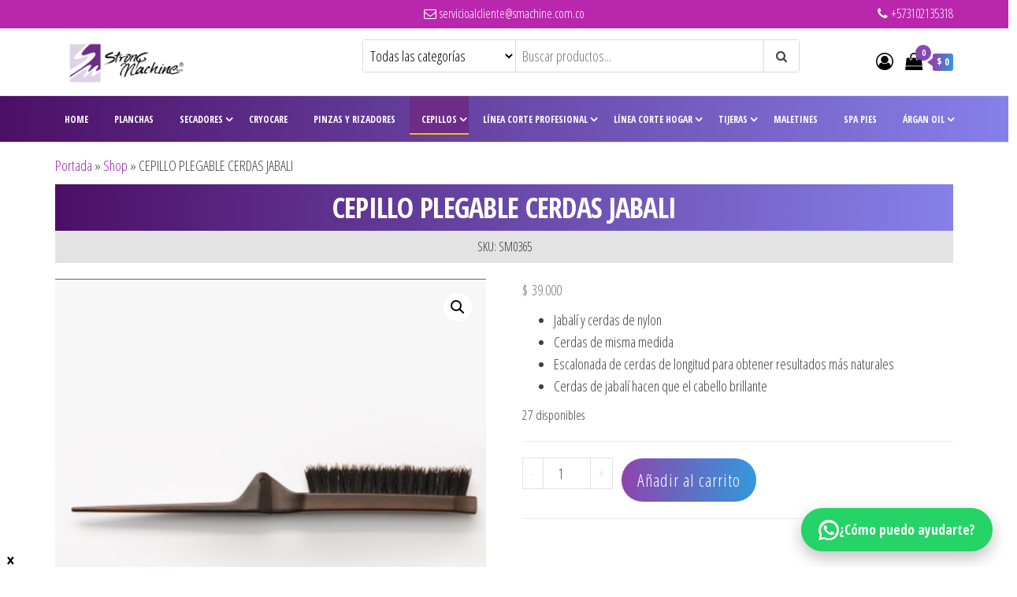

--- FILE ---
content_type: text/html; charset=UTF-8
request_url: https://smachine.com.co/producto/cepillo-plegable-mixto-cerdas-jabali-y-nylon/
body_size: 19780
content:
<!DOCTYPE html>
<html lang="es">
    <head>
        <meta charset="UTF-8">
        <meta name="viewport" content="width=device-width, initial-scale=1">
        <link rel="profile" href="http://gmpg.org/xfn/11">
		<meta name='robots' content='index, follow, max-image-preview:large, max-snippet:-1, max-video-preview:-1' />
	<style>img:is([sizes="auto" i], [sizes^="auto," i]) { contain-intrinsic-size: 3000px 1500px }</style>
	<script>window._wca = window._wca || [];</script>

	<!-- This site is optimized with the Yoast SEO plugin v26.8 - https://yoast.com/product/yoast-seo-wordpress/ -->
	<title>CEPILLO PLEGABLE CERDAS JABALI - Strong Machine - BaBylissPRO - WAHL - Olivia Garden %</title>
	<link rel="canonical" href="https://smachine.com.co/producto/cepillo-plegable-mixto-cerdas-jabali-y-nylon/" />
	<meta property="og:locale" content="es_ES" />
	<meta property="og:type" content="article" />
	<meta property="og:title" content="CEPILLO PLEGABLE CERDAS JABALI - Strong Machine - BaBylissPRO - WAHL - Olivia Garden %" />
	<meta property="og:description" content="Jabalí y cerdas de nylon  Cerdas de misma medida  Escalonada de cerdas de longitud para obtener resultados más naturales  Cerdas de jabalí hacen que el cabello brillante" />
	<meta property="og:url" content="https://smachine.com.co/producto/cepillo-plegable-mixto-cerdas-jabali-y-nylon/" />
	<meta property="og:site_name" content="Strong Machine - BaBylissPRO - WAHL - Olivia Garden" />
	<meta property="article:publisher" content="https://www.facebook.com/StrongMachineCol" />
	<meta property="article:modified_time" content="2026-01-27T15:43:34+00:00" />
	<meta property="og:image" content="https://i0.wp.com/smachine.com.co/wp-content/uploads/2023/12/CEPILLO-PLEGABLE-MIXTO-CERDAS-JABALI-Y-NYLON.webp?fit=624%2C626&ssl=1" />
	<meta property="og:image:width" content="624" />
	<meta property="og:image:height" content="626" />
	<meta property="og:image:type" content="image/webp" />
	<meta name="twitter:card" content="summary_large_image" />
	<meta name="twitter:label1" content="Tiempo de lectura" />
	<meta name="twitter:data1" content="1 minuto" />
	<script type="application/ld+json" class="yoast-schema-graph">{"@context":"https://schema.org","@graph":[{"@type":"WebPage","@id":"https://smachine.com.co/producto/cepillo-plegable-mixto-cerdas-jabali-y-nylon/","url":"https://smachine.com.co/producto/cepillo-plegable-mixto-cerdas-jabali-y-nylon/","name":"CEPILLO PLEGABLE CERDAS JABALI - Strong Machine - BaBylissPRO - WAHL - Olivia Garden %","isPartOf":{"@id":"https://smachine.com.co/#website"},"primaryImageOfPage":{"@id":"https://smachine.com.co/producto/cepillo-plegable-mixto-cerdas-jabali-y-nylon/#primaryimage"},"image":{"@id":"https://smachine.com.co/producto/cepillo-plegable-mixto-cerdas-jabali-y-nylon/#primaryimage"},"thumbnailUrl":"https://i0.wp.com/smachine.com.co/wp-content/uploads/2023/12/CEPILLO-PLEGABLE-MIXTO-CERDAS-JABALI-Y-NYLON.webp?fit=624%2C626&ssl=1","datePublished":"2023-12-04T02:42:56+00:00","dateModified":"2026-01-27T15:43:34+00:00","breadcrumb":{"@id":"https://smachine.com.co/producto/cepillo-plegable-mixto-cerdas-jabali-y-nylon/#breadcrumb"},"inLanguage":"es","potentialAction":[{"@type":"ReadAction","target":["https://smachine.com.co/producto/cepillo-plegable-mixto-cerdas-jabali-y-nylon/"]}]},{"@type":"ImageObject","inLanguage":"es","@id":"https://smachine.com.co/producto/cepillo-plegable-mixto-cerdas-jabali-y-nylon/#primaryimage","url":"https://i0.wp.com/smachine.com.co/wp-content/uploads/2023/12/CEPILLO-PLEGABLE-MIXTO-CERDAS-JABALI-Y-NYLON.webp?fit=624%2C626&ssl=1","contentUrl":"https://i0.wp.com/smachine.com.co/wp-content/uploads/2023/12/CEPILLO-PLEGABLE-MIXTO-CERDAS-JABALI-Y-NYLON.webp?fit=624%2C626&ssl=1","width":624,"height":626,"caption":"CEPILLO PLEGABLE MIXTO CERDAS JABALI Y NYLON"},{"@type":"BreadcrumbList","@id":"https://smachine.com.co/producto/cepillo-plegable-mixto-cerdas-jabali-y-nylon/#breadcrumb","itemListElement":[{"@type":"ListItem","position":1,"name":"Portada","item":"https://smachine.com.co/"},{"@type":"ListItem","position":2,"name":"Shop","item":"https://smachine.com.co/shop/"},{"@type":"ListItem","position":3,"name":"CEPILLO PLEGABLE CERDAS JABALI"}]},{"@type":"WebSite","@id":"https://smachine.com.co/#website","url":"https://smachine.com.co/","name":"PRODUCTOS BABYLISSPRO WAHL OLIVIA GARDEN | STRONG MACHINE DISTRIBUIDOR OFICIAL","description":"Ventas de secadores, planchas, rizadores, maquinas de corte, pitilleras, tijeras, cepillos y penes originales para peluquería y barbería","publisher":{"@id":"https://smachine.com.co/#organization"},"alternateName":"Strong Machine | Planchas, Secadores, Maquinas, rizadores, patilleras, Cepillos","potentialAction":[{"@type":"SearchAction","target":{"@type":"EntryPoint","urlTemplate":"https://smachine.com.co/?s={search_term_string}"},"query-input":{"@type":"PropertyValueSpecification","valueRequired":true,"valueName":"search_term_string"}}],"inLanguage":"es"},{"@type":"Organization","@id":"https://smachine.com.co/#organization","name":"Strong Machine - BaBylissPRO - WAHL - Olivia Garden","alternateName":"STRONG MACHINE","url":"https://smachine.com.co/","logo":{"@type":"ImageObject","inLanguage":"es","@id":"https://smachine.com.co/#/schema/logo/image/","url":"https://i0.wp.com/smachine.com.co/wp-content/uploads/2023/12/cropped-logo-strong-machine-vertical-03.png?fit=2915%2C875&ssl=1","contentUrl":"https://i0.wp.com/smachine.com.co/wp-content/uploads/2023/12/cropped-logo-strong-machine-vertical-03.png?fit=2915%2C875&ssl=1","width":2915,"height":875,"caption":"Strong Machine - BaBylissPRO - WAHL - Olivia Garden"},"image":{"@id":"https://smachine.com.co/#/schema/logo/image/"},"sameAs":["https://www.facebook.com/StrongMachineCol","https://www.instagram.com/strongmachinecol/?hl=es"]}]}</script>
	<!-- / Yoast SEO plugin. -->


<link rel='dns-prefetch' href='//stats.wp.com' />
<link rel='dns-prefetch' href='//www.googletagmanager.com' />
<link rel='dns-prefetch' href='//fonts.googleapis.com' />
<link href='https://fonts.gstatic.com' crossorigin rel='preconnect' />
<link rel='preconnect' href='//i0.wp.com' />
<link rel='preconnect' href='//c0.wp.com' />
<link rel="alternate" type="application/rss+xml" title="Strong Machine - BaBylissPRO - WAHL - Olivia Garden &raquo; Feed" href="https://smachine.com.co/feed/" />
<link rel="alternate" type="application/rss+xml" title="Strong Machine - BaBylissPRO - WAHL - Olivia Garden &raquo; Feed de los comentarios" href="https://smachine.com.co/comments/feed/" />
<script type="text/javascript">
/* <![CDATA[ */
window._wpemojiSettings = {"baseUrl":"https:\/\/s.w.org\/images\/core\/emoji\/16.0.1\/72x72\/","ext":".png","svgUrl":"https:\/\/s.w.org\/images\/core\/emoji\/16.0.1\/svg\/","svgExt":".svg","source":{"concatemoji":"https:\/\/smachine.com.co\/wp-includes\/js\/wp-emoji-release.min.js?ver=6.8.2"}};
/*! This file is auto-generated */
!function(s,n){var o,i,e;function c(e){try{var t={supportTests:e,timestamp:(new Date).valueOf()};sessionStorage.setItem(o,JSON.stringify(t))}catch(e){}}function p(e,t,n){e.clearRect(0,0,e.canvas.width,e.canvas.height),e.fillText(t,0,0);var t=new Uint32Array(e.getImageData(0,0,e.canvas.width,e.canvas.height).data),a=(e.clearRect(0,0,e.canvas.width,e.canvas.height),e.fillText(n,0,0),new Uint32Array(e.getImageData(0,0,e.canvas.width,e.canvas.height).data));return t.every(function(e,t){return e===a[t]})}function u(e,t){e.clearRect(0,0,e.canvas.width,e.canvas.height),e.fillText(t,0,0);for(var n=e.getImageData(16,16,1,1),a=0;a<n.data.length;a++)if(0!==n.data[a])return!1;return!0}function f(e,t,n,a){switch(t){case"flag":return n(e,"\ud83c\udff3\ufe0f\u200d\u26a7\ufe0f","\ud83c\udff3\ufe0f\u200b\u26a7\ufe0f")?!1:!n(e,"\ud83c\udde8\ud83c\uddf6","\ud83c\udde8\u200b\ud83c\uddf6")&&!n(e,"\ud83c\udff4\udb40\udc67\udb40\udc62\udb40\udc65\udb40\udc6e\udb40\udc67\udb40\udc7f","\ud83c\udff4\u200b\udb40\udc67\u200b\udb40\udc62\u200b\udb40\udc65\u200b\udb40\udc6e\u200b\udb40\udc67\u200b\udb40\udc7f");case"emoji":return!a(e,"\ud83e\udedf")}return!1}function g(e,t,n,a){var r="undefined"!=typeof WorkerGlobalScope&&self instanceof WorkerGlobalScope?new OffscreenCanvas(300,150):s.createElement("canvas"),o=r.getContext("2d",{willReadFrequently:!0}),i=(o.textBaseline="top",o.font="600 32px Arial",{});return e.forEach(function(e){i[e]=t(o,e,n,a)}),i}function t(e){var t=s.createElement("script");t.src=e,t.defer=!0,s.head.appendChild(t)}"undefined"!=typeof Promise&&(o="wpEmojiSettingsSupports",i=["flag","emoji"],n.supports={everything:!0,everythingExceptFlag:!0},e=new Promise(function(e){s.addEventListener("DOMContentLoaded",e,{once:!0})}),new Promise(function(t){var n=function(){try{var e=JSON.parse(sessionStorage.getItem(o));if("object"==typeof e&&"number"==typeof e.timestamp&&(new Date).valueOf()<e.timestamp+604800&&"object"==typeof e.supportTests)return e.supportTests}catch(e){}return null}();if(!n){if("undefined"!=typeof Worker&&"undefined"!=typeof OffscreenCanvas&&"undefined"!=typeof URL&&URL.createObjectURL&&"undefined"!=typeof Blob)try{var e="postMessage("+g.toString()+"("+[JSON.stringify(i),f.toString(),p.toString(),u.toString()].join(",")+"));",a=new Blob([e],{type:"text/javascript"}),r=new Worker(URL.createObjectURL(a),{name:"wpTestEmojiSupports"});return void(r.onmessage=function(e){c(n=e.data),r.terminate(),t(n)})}catch(e){}c(n=g(i,f,p,u))}t(n)}).then(function(e){for(var t in e)n.supports[t]=e[t],n.supports.everything=n.supports.everything&&n.supports[t],"flag"!==t&&(n.supports.everythingExceptFlag=n.supports.everythingExceptFlag&&n.supports[t]);n.supports.everythingExceptFlag=n.supports.everythingExceptFlag&&!n.supports.flag,n.DOMReady=!1,n.readyCallback=function(){n.DOMReady=!0}}).then(function(){return e}).then(function(){var e;n.supports.everything||(n.readyCallback(),(e=n.source||{}).concatemoji?t(e.concatemoji):e.wpemoji&&e.twemoji&&(t(e.twemoji),t(e.wpemoji)))}))}((window,document),window._wpemojiSettings);
/* ]]> */
</script>
<link rel='stylesheet' id='jetpack_related-posts-css' href='https://c0.wp.com/p/jetpack/15.4/modules/related-posts/related-posts.css' type='text/css' media='all' />
<style id='wp-emoji-styles-inline-css' type='text/css'>

	img.wp-smiley, img.emoji {
		display: inline !important;
		border: none !important;
		box-shadow: none !important;
		height: 1em !important;
		width: 1em !important;
		margin: 0 0.07em !important;
		vertical-align: -0.1em !important;
		background: none !important;
		padding: 0 !important;
	}
</style>
<link rel='stylesheet' id='wp-block-library-css' href='https://c0.wp.com/c/6.8.2/wp-includes/css/dist/block-library/style.min.css' type='text/css' media='all' />
<style id='classic-theme-styles-inline-css' type='text/css'>
/*! This file is auto-generated */
.wp-block-button__link{color:#fff;background-color:#32373c;border-radius:9999px;box-shadow:none;text-decoration:none;padding:calc(.667em + 2px) calc(1.333em + 2px);font-size:1.125em}.wp-block-file__button{background:#32373c;color:#fff;text-decoration:none}
</style>
<link rel='stylesheet' id='mediaelement-css' href='https://c0.wp.com/c/6.8.2/wp-includes/js/mediaelement/mediaelementplayer-legacy.min.css' type='text/css' media='all' />
<link rel='stylesheet' id='wp-mediaelement-css' href='https://c0.wp.com/c/6.8.2/wp-includes/js/mediaelement/wp-mediaelement.min.css' type='text/css' media='all' />
<style id='jetpack-sharing-buttons-style-inline-css' type='text/css'>
.jetpack-sharing-buttons__services-list{display:flex;flex-direction:row;flex-wrap:wrap;gap:0;list-style-type:none;margin:5px;padding:0}.jetpack-sharing-buttons__services-list.has-small-icon-size{font-size:12px}.jetpack-sharing-buttons__services-list.has-normal-icon-size{font-size:16px}.jetpack-sharing-buttons__services-list.has-large-icon-size{font-size:24px}.jetpack-sharing-buttons__services-list.has-huge-icon-size{font-size:36px}@media print{.jetpack-sharing-buttons__services-list{display:none!important}}.editor-styles-wrapper .wp-block-jetpack-sharing-buttons{gap:0;padding-inline-start:0}ul.jetpack-sharing-buttons__services-list.has-background{padding:1.25em 2.375em}
</style>
<style id='global-styles-inline-css' type='text/css'>
:root{--wp--preset--aspect-ratio--square: 1;--wp--preset--aspect-ratio--4-3: 4/3;--wp--preset--aspect-ratio--3-4: 3/4;--wp--preset--aspect-ratio--3-2: 3/2;--wp--preset--aspect-ratio--2-3: 2/3;--wp--preset--aspect-ratio--16-9: 16/9;--wp--preset--aspect-ratio--9-16: 9/16;--wp--preset--color--black: #000000;--wp--preset--color--cyan-bluish-gray: #abb8c3;--wp--preset--color--white: #ffffff;--wp--preset--color--pale-pink: #f78da7;--wp--preset--color--vivid-red: #cf2e2e;--wp--preset--color--luminous-vivid-orange: #ff6900;--wp--preset--color--luminous-vivid-amber: #fcb900;--wp--preset--color--light-green-cyan: #7bdcb5;--wp--preset--color--vivid-green-cyan: #00d084;--wp--preset--color--pale-cyan-blue: #8ed1fc;--wp--preset--color--vivid-cyan-blue: #0693e3;--wp--preset--color--vivid-purple: #9b51e0;--wp--preset--gradient--vivid-cyan-blue-to-vivid-purple: linear-gradient(135deg,rgba(6,147,227,1) 0%,rgb(155,81,224) 100%);--wp--preset--gradient--light-green-cyan-to-vivid-green-cyan: linear-gradient(135deg,rgb(122,220,180) 0%,rgb(0,208,130) 100%);--wp--preset--gradient--luminous-vivid-amber-to-luminous-vivid-orange: linear-gradient(135deg,rgba(252,185,0,1) 0%,rgba(255,105,0,1) 100%);--wp--preset--gradient--luminous-vivid-orange-to-vivid-red: linear-gradient(135deg,rgba(255,105,0,1) 0%,rgb(207,46,46) 100%);--wp--preset--gradient--very-light-gray-to-cyan-bluish-gray: linear-gradient(135deg,rgb(238,238,238) 0%,rgb(169,184,195) 100%);--wp--preset--gradient--cool-to-warm-spectrum: linear-gradient(135deg,rgb(74,234,220) 0%,rgb(151,120,209) 20%,rgb(207,42,186) 40%,rgb(238,44,130) 60%,rgb(251,105,98) 80%,rgb(254,248,76) 100%);--wp--preset--gradient--blush-light-purple: linear-gradient(135deg,rgb(255,206,236) 0%,rgb(152,150,240) 100%);--wp--preset--gradient--blush-bordeaux: linear-gradient(135deg,rgb(254,205,165) 0%,rgb(254,45,45) 50%,rgb(107,0,62) 100%);--wp--preset--gradient--luminous-dusk: linear-gradient(135deg,rgb(255,203,112) 0%,rgb(199,81,192) 50%,rgb(65,88,208) 100%);--wp--preset--gradient--pale-ocean: linear-gradient(135deg,rgb(255,245,203) 0%,rgb(182,227,212) 50%,rgb(51,167,181) 100%);--wp--preset--gradient--electric-grass: linear-gradient(135deg,rgb(202,248,128) 0%,rgb(113,206,126) 100%);--wp--preset--gradient--midnight: linear-gradient(135deg,rgb(2,3,129) 0%,rgb(40,116,252) 100%);--wp--preset--font-size--small: 13px;--wp--preset--font-size--medium: 20px;--wp--preset--font-size--large: 36px;--wp--preset--font-size--x-large: 42px;--wp--preset--spacing--20: 0.44rem;--wp--preset--spacing--30: 0.67rem;--wp--preset--spacing--40: 1rem;--wp--preset--spacing--50: 1.5rem;--wp--preset--spacing--60: 2.25rem;--wp--preset--spacing--70: 3.38rem;--wp--preset--spacing--80: 5.06rem;--wp--preset--shadow--natural: 6px 6px 9px rgba(0, 0, 0, 0.2);--wp--preset--shadow--deep: 12px 12px 50px rgba(0, 0, 0, 0.4);--wp--preset--shadow--sharp: 6px 6px 0px rgba(0, 0, 0, 0.2);--wp--preset--shadow--outlined: 6px 6px 0px -3px rgba(255, 255, 255, 1), 6px 6px rgba(0, 0, 0, 1);--wp--preset--shadow--crisp: 6px 6px 0px rgba(0, 0, 0, 1);}:where(.is-layout-flex){gap: 0.5em;}:where(.is-layout-grid){gap: 0.5em;}body .is-layout-flex{display: flex;}.is-layout-flex{flex-wrap: wrap;align-items: center;}.is-layout-flex > :is(*, div){margin: 0;}body .is-layout-grid{display: grid;}.is-layout-grid > :is(*, div){margin: 0;}:where(.wp-block-columns.is-layout-flex){gap: 2em;}:where(.wp-block-columns.is-layout-grid){gap: 2em;}:where(.wp-block-post-template.is-layout-flex){gap: 1.25em;}:where(.wp-block-post-template.is-layout-grid){gap: 1.25em;}.has-black-color{color: var(--wp--preset--color--black) !important;}.has-cyan-bluish-gray-color{color: var(--wp--preset--color--cyan-bluish-gray) !important;}.has-white-color{color: var(--wp--preset--color--white) !important;}.has-pale-pink-color{color: var(--wp--preset--color--pale-pink) !important;}.has-vivid-red-color{color: var(--wp--preset--color--vivid-red) !important;}.has-luminous-vivid-orange-color{color: var(--wp--preset--color--luminous-vivid-orange) !important;}.has-luminous-vivid-amber-color{color: var(--wp--preset--color--luminous-vivid-amber) !important;}.has-light-green-cyan-color{color: var(--wp--preset--color--light-green-cyan) !important;}.has-vivid-green-cyan-color{color: var(--wp--preset--color--vivid-green-cyan) !important;}.has-pale-cyan-blue-color{color: var(--wp--preset--color--pale-cyan-blue) !important;}.has-vivid-cyan-blue-color{color: var(--wp--preset--color--vivid-cyan-blue) !important;}.has-vivid-purple-color{color: var(--wp--preset--color--vivid-purple) !important;}.has-black-background-color{background-color: var(--wp--preset--color--black) !important;}.has-cyan-bluish-gray-background-color{background-color: var(--wp--preset--color--cyan-bluish-gray) !important;}.has-white-background-color{background-color: var(--wp--preset--color--white) !important;}.has-pale-pink-background-color{background-color: var(--wp--preset--color--pale-pink) !important;}.has-vivid-red-background-color{background-color: var(--wp--preset--color--vivid-red) !important;}.has-luminous-vivid-orange-background-color{background-color: var(--wp--preset--color--luminous-vivid-orange) !important;}.has-luminous-vivid-amber-background-color{background-color: var(--wp--preset--color--luminous-vivid-amber) !important;}.has-light-green-cyan-background-color{background-color: var(--wp--preset--color--light-green-cyan) !important;}.has-vivid-green-cyan-background-color{background-color: var(--wp--preset--color--vivid-green-cyan) !important;}.has-pale-cyan-blue-background-color{background-color: var(--wp--preset--color--pale-cyan-blue) !important;}.has-vivid-cyan-blue-background-color{background-color: var(--wp--preset--color--vivid-cyan-blue) !important;}.has-vivid-purple-background-color{background-color: var(--wp--preset--color--vivid-purple) !important;}.has-black-border-color{border-color: var(--wp--preset--color--black) !important;}.has-cyan-bluish-gray-border-color{border-color: var(--wp--preset--color--cyan-bluish-gray) !important;}.has-white-border-color{border-color: var(--wp--preset--color--white) !important;}.has-pale-pink-border-color{border-color: var(--wp--preset--color--pale-pink) !important;}.has-vivid-red-border-color{border-color: var(--wp--preset--color--vivid-red) !important;}.has-luminous-vivid-orange-border-color{border-color: var(--wp--preset--color--luminous-vivid-orange) !important;}.has-luminous-vivid-amber-border-color{border-color: var(--wp--preset--color--luminous-vivid-amber) !important;}.has-light-green-cyan-border-color{border-color: var(--wp--preset--color--light-green-cyan) !important;}.has-vivid-green-cyan-border-color{border-color: var(--wp--preset--color--vivid-green-cyan) !important;}.has-pale-cyan-blue-border-color{border-color: var(--wp--preset--color--pale-cyan-blue) !important;}.has-vivid-cyan-blue-border-color{border-color: var(--wp--preset--color--vivid-cyan-blue) !important;}.has-vivid-purple-border-color{border-color: var(--wp--preset--color--vivid-purple) !important;}.has-vivid-cyan-blue-to-vivid-purple-gradient-background{background: var(--wp--preset--gradient--vivid-cyan-blue-to-vivid-purple) !important;}.has-light-green-cyan-to-vivid-green-cyan-gradient-background{background: var(--wp--preset--gradient--light-green-cyan-to-vivid-green-cyan) !important;}.has-luminous-vivid-amber-to-luminous-vivid-orange-gradient-background{background: var(--wp--preset--gradient--luminous-vivid-amber-to-luminous-vivid-orange) !important;}.has-luminous-vivid-orange-to-vivid-red-gradient-background{background: var(--wp--preset--gradient--luminous-vivid-orange-to-vivid-red) !important;}.has-very-light-gray-to-cyan-bluish-gray-gradient-background{background: var(--wp--preset--gradient--very-light-gray-to-cyan-bluish-gray) !important;}.has-cool-to-warm-spectrum-gradient-background{background: var(--wp--preset--gradient--cool-to-warm-spectrum) !important;}.has-blush-light-purple-gradient-background{background: var(--wp--preset--gradient--blush-light-purple) !important;}.has-blush-bordeaux-gradient-background{background: var(--wp--preset--gradient--blush-bordeaux) !important;}.has-luminous-dusk-gradient-background{background: var(--wp--preset--gradient--luminous-dusk) !important;}.has-pale-ocean-gradient-background{background: var(--wp--preset--gradient--pale-ocean) !important;}.has-electric-grass-gradient-background{background: var(--wp--preset--gradient--electric-grass) !important;}.has-midnight-gradient-background{background: var(--wp--preset--gradient--midnight) !important;}.has-small-font-size{font-size: var(--wp--preset--font-size--small) !important;}.has-medium-font-size{font-size: var(--wp--preset--font-size--medium) !important;}.has-large-font-size{font-size: var(--wp--preset--font-size--large) !important;}.has-x-large-font-size{font-size: var(--wp--preset--font-size--x-large) !important;}
:where(.wp-block-post-template.is-layout-flex){gap: 1.25em;}:where(.wp-block-post-template.is-layout-grid){gap: 1.25em;}
:where(.wp-block-columns.is-layout-flex){gap: 2em;}:where(.wp-block-columns.is-layout-grid){gap: 2em;}
:root :where(.wp-block-pullquote){font-size: 1.5em;line-height: 1.6;}
</style>
<link rel='stylesheet' id='envo-extra-css' href='https://smachine.com.co/wp-content/plugins/envo-extra/css/style.css?ver=1.9.15' type='text/css' media='all' />
<link rel='stylesheet' id='photoswipe-css' href='https://c0.wp.com/p/woocommerce/10.4.3/assets/css/photoswipe/photoswipe.min.css' type='text/css' media='all' />
<link rel='stylesheet' id='photoswipe-default-skin-css' href='https://c0.wp.com/p/woocommerce/10.4.3/assets/css/photoswipe/default-skin/default-skin.min.css' type='text/css' media='all' />
<link rel='stylesheet' id='woocommerce-layout-css' href='https://c0.wp.com/p/woocommerce/10.4.3/assets/css/woocommerce-layout.css' type='text/css' media='all' />
<style id='woocommerce-layout-inline-css' type='text/css'>

	.infinite-scroll .woocommerce-pagination {
		display: none;
	}
</style>
<link rel='stylesheet' id='woocommerce-smallscreen-css' href='https://c0.wp.com/p/woocommerce/10.4.3/assets/css/woocommerce-smallscreen.css' type='text/css' media='only screen and (max-width: 768px)' />
<link rel='stylesheet' id='woocommerce-general-css' href='https://c0.wp.com/p/woocommerce/10.4.3/assets/css/woocommerce.css' type='text/css' media='all' />
<style id='woocommerce-inline-inline-css' type='text/css'>
.woocommerce form .form-row .required { visibility: visible; }
</style>
<link rel='stylesheet' id='woo-variation-swatches-css' href='https://smachine.com.co/wp-content/plugins/woo-variation-swatches/assets/css/frontend.min.css?ver=1762915417' type='text/css' media='all' />
<style id='woo-variation-swatches-inline-css' type='text/css'>
:root {
--wvs-tick:url("data:image/svg+xml;utf8,%3Csvg filter='drop-shadow(0px 0px 2px rgb(0 0 0 / .8))' xmlns='http://www.w3.org/2000/svg'  viewBox='0 0 30 30'%3E%3Cpath fill='none' stroke='%23ffffff' stroke-linecap='round' stroke-linejoin='round' stroke-width='4' d='M4 16L11 23 27 7'/%3E%3C/svg%3E");

--wvs-cross:url("data:image/svg+xml;utf8,%3Csvg filter='drop-shadow(0px 0px 5px rgb(255 255 255 / .6))' xmlns='http://www.w3.org/2000/svg' width='72px' height='72px' viewBox='0 0 24 24'%3E%3Cpath fill='none' stroke='%23ff0000' stroke-linecap='round' stroke-width='0.6' d='M5 5L19 19M19 5L5 19'/%3E%3C/svg%3E");
--wvs-single-product-item-width:30px;
--wvs-single-product-item-height:30px;
--wvs-single-product-item-font-size:16px}
</style>
<link rel='stylesheet' id='envo-ecommerce-fonts-css' href='https://fonts.googleapis.com/css?family=Open+Sans+Condensed%3A300%2C500%2C700&#038;subset=cyrillic%2Ccyrillic-ext%2Cgreek%2Cgreek-ext%2Clatin-ext%2Cvietnamese' type='text/css' media='all' />
<link rel='stylesheet' id='bootstrap-css' href='https://smachine.com.co/wp-content/themes/envo-ecommerce/css/bootstrap.css?ver=3.3.7' type='text/css' media='all' />
<link rel='stylesheet' id='mmenu-light-css' href='https://smachine.com.co/wp-content/themes/envo-ecommerce/css/mmenu-light.css?ver=1.2.1' type='text/css' media='all' />
<link rel='stylesheet' id='envo-ecommerce-stylesheet-css' href='https://smachine.com.co/wp-content/themes/envo-ecommerce/style.css?ver=1.2.1' type='text/css' media='all' />
<link rel='stylesheet' id='font-awesome-css' href='https://smachine.com.co/wp-content/plugins/elementor/assets/lib/font-awesome/css/font-awesome.min.css?ver=4.7.0' type='text/css' media='all' />
<link rel='stylesheet' id='awcfe-frontend-css' href='https://smachine.com.co/wp-content/plugins/checkout-field-editor-and-manager-for-woocommerce/assets/css/frontend.css?ver=3.0.1' type='text/css' media='all' />
<script type="text/javascript" id="jetpack_related-posts-js-extra">
/* <![CDATA[ */
var related_posts_js_options = {"post_heading":"h4"};
/* ]]> */
</script>
<script type="text/javascript" src="https://c0.wp.com/p/jetpack/15.4/_inc/build/related-posts/related-posts.min.js" id="jetpack_related-posts-js"></script>
<script type="text/javascript" src="https://c0.wp.com/c/6.8.2/wp-includes/js/jquery/jquery.min.js" id="jquery-core-js"></script>
<script type="text/javascript" src="https://c0.wp.com/c/6.8.2/wp-includes/js/jquery/jquery-migrate.min.js" id="jquery-migrate-js"></script>
<script type="text/javascript" src="https://c0.wp.com/p/woocommerce/10.4.3/assets/js/zoom/jquery.zoom.min.js" id="wc-zoom-js" defer="defer" data-wp-strategy="defer"></script>
<script type="text/javascript" src="https://c0.wp.com/p/woocommerce/10.4.3/assets/js/flexslider/jquery.flexslider.min.js" id="wc-flexslider-js" defer="defer" data-wp-strategy="defer"></script>
<script type="text/javascript" src="https://c0.wp.com/p/woocommerce/10.4.3/assets/js/photoswipe/photoswipe.min.js" id="wc-photoswipe-js" defer="defer" data-wp-strategy="defer"></script>
<script type="text/javascript" src="https://c0.wp.com/p/woocommerce/10.4.3/assets/js/photoswipe/photoswipe-ui-default.min.js" id="wc-photoswipe-ui-default-js" defer="defer" data-wp-strategy="defer"></script>
<script type="text/javascript" id="wc-single-product-js-extra">
/* <![CDATA[ */
var wc_single_product_params = {"i18n_required_rating_text":"Por favor elige una puntuaci\u00f3n","i18n_rating_options":["1 de 5 estrellas","2 de 5 estrellas","3 de 5 estrellas","4 de 5 estrellas","5 de 5 estrellas"],"i18n_product_gallery_trigger_text":"Ver galer\u00eda de im\u00e1genes a pantalla completa","review_rating_required":"yes","flexslider":{"rtl":false,"animation":"slide","smoothHeight":true,"directionNav":false,"controlNav":"thumbnails","slideshow":false,"animationSpeed":500,"animationLoop":false,"allowOneSlide":false},"zoom_enabled":"1","zoom_options":[],"photoswipe_enabled":"1","photoswipe_options":{"shareEl":false,"closeOnScroll":false,"history":false,"hideAnimationDuration":0,"showAnimationDuration":0},"flexslider_enabled":"1"};
/* ]]> */
</script>
<script type="text/javascript" src="https://c0.wp.com/p/woocommerce/10.4.3/assets/js/frontend/single-product.min.js" id="wc-single-product-js" defer="defer" data-wp-strategy="defer"></script>
<script type="text/javascript" src="https://c0.wp.com/p/woocommerce/10.4.3/assets/js/jquery-blockui/jquery.blockUI.min.js" id="wc-jquery-blockui-js" data-wp-strategy="defer"></script>
<script type="text/javascript" src="https://c0.wp.com/p/woocommerce/10.4.3/assets/js/js-cookie/js.cookie.min.js" id="wc-js-cookie-js" defer="defer" data-wp-strategy="defer"></script>
<script type="text/javascript" id="woocommerce-js-extra">
/* <![CDATA[ */
var woocommerce_params = {"ajax_url":"\/wp-admin\/admin-ajax.php","wc_ajax_url":"\/?wc-ajax=%%endpoint%%","i18n_password_show":"Mostrar contrase\u00f1a","i18n_password_hide":"Ocultar contrase\u00f1a"};
/* ]]> */
</script>
<script type="text/javascript" src="https://c0.wp.com/p/woocommerce/10.4.3/assets/js/frontend/woocommerce.min.js" id="woocommerce-js" defer="defer" data-wp-strategy="defer"></script>
<script type="text/javascript" id="wc-cart-fragments-js-extra">
/* <![CDATA[ */
var wc_cart_fragments_params = {"ajax_url":"\/wp-admin\/admin-ajax.php","wc_ajax_url":"\/?wc-ajax=%%endpoint%%","cart_hash_key":"wc_cart_hash_7b08ca5c7810fffc611810bfd41c1363","fragment_name":"wc_fragments_7b08ca5c7810fffc611810bfd41c1363","request_timeout":"5000"};
/* ]]> */
</script>
<script type="text/javascript" src="https://c0.wp.com/p/woocommerce/10.4.3/assets/js/frontend/cart-fragments.min.js" id="wc-cart-fragments-js" defer="defer" data-wp-strategy="defer"></script>
<script type="text/javascript" src="https://stats.wp.com/s-202605.js" id="woocommerce-analytics-js" defer="defer" data-wp-strategy="defer"></script>

<!-- Fragmento de código de la etiqueta de Google (gtag.js) añadida por Site Kit -->
<!-- Fragmento de código de Google Analytics añadido por Site Kit -->
<script type="text/javascript" src="https://www.googletagmanager.com/gtag/js?id=G-HM20L4M58Q" id="google_gtagjs-js" async></script>
<script type="text/javascript" id="google_gtagjs-js-after">
/* <![CDATA[ */
window.dataLayer = window.dataLayer || [];function gtag(){dataLayer.push(arguments);}
gtag("set","linker",{"domains":["smachine.com.co"]});
gtag("js", new Date());
gtag("set", "developer_id.dZTNiMT", true);
gtag("config", "G-HM20L4M58Q", {"googlesitekit_post_type":"product"});
/* ]]> */
</script>
<link rel="https://api.w.org/" href="https://smachine.com.co/wp-json/" /><link rel="alternate" title="JSON" type="application/json" href="https://smachine.com.co/wp-json/wp/v2/product/2540" /><link rel="EditURI" type="application/rsd+xml" title="RSD" href="https://smachine.com.co/xmlrpc.php?rsd" />
<meta name="generator" content="WordPress 6.8.2" />
<meta name="generator" content="WooCommerce 10.4.3" />
<link rel='shortlink' href='https://smachine.com.co/?p=2540' />
<link rel="alternate" title="oEmbed (JSON)" type="application/json+oembed" href="https://smachine.com.co/wp-json/oembed/1.0/embed?url=https%3A%2F%2Fsmachine.com.co%2Fproducto%2Fcepillo-plegable-mixto-cerdas-jabali-y-nylon%2F" />
<link rel="alternate" title="oEmbed (XML)" type="text/xml+oembed" href="https://smachine.com.co/wp-json/oembed/1.0/embed?url=https%3A%2F%2Fsmachine.com.co%2Fproducto%2Fcepillo-plegable-mixto-cerdas-jabali-y-nylon%2F&#038;format=xml" />
<meta name="generator" content="Site Kit by Google 1.171.0" />	<style>img#wpstats{display:none}</style>
		<!-- Google site verification - Google for WooCommerce -->
<meta name="google-site-verification" content="CeWsgXtcTczp--NW_g550LhxC84ikWASS9dSFtyS0Kg" />
<style>
        .product-meta, .product_meta, .product-summary .sku, .sku_wrapper {
            display:none !important;
        }
    </style>	<noscript><style>.woocommerce-product-gallery{ opacity: 1 !important; }</style></noscript>
	<meta name="generator" content="Elementor 3.34.4; features: e_font_icon_svg, additional_custom_breakpoints; settings: css_print_method-external, google_font-enabled, font_display-swap">
			<style>
				.e-con.e-parent:nth-of-type(n+4):not(.e-lazyloaded):not(.e-no-lazyload),
				.e-con.e-parent:nth-of-type(n+4):not(.e-lazyloaded):not(.e-no-lazyload) * {
					background-image: none !important;
				}
				@media screen and (max-height: 1024px) {
					.e-con.e-parent:nth-of-type(n+3):not(.e-lazyloaded):not(.e-no-lazyload),
					.e-con.e-parent:nth-of-type(n+3):not(.e-lazyloaded):not(.e-no-lazyload) * {
						background-image: none !important;
					}
				}
				@media screen and (max-height: 640px) {
					.e-con.e-parent:nth-of-type(n+2):not(.e-lazyloaded):not(.e-no-lazyload),
					.e-con.e-parent:nth-of-type(n+2):not(.e-lazyloaded):not(.e-no-lazyload) * {
						background-image: none !important;
					}
				}
			</style>
			            <style type="text/css" id="envo-ecommerce-header-css">
            	
                                .site-title,
                    .site-description {
                        position: absolute;
                        clip: rect(1px, 1px, 1px, 1px);
                    }
            	
            </style>
            <link rel="icon" href="https://i0.wp.com/smachine.com.co/wp-content/uploads/2023/12/cropped-logo-strong-machine-vertical-04-1.png?fit=32%2C32&#038;ssl=1" sizes="32x32" />
<link rel="icon" href="https://i0.wp.com/smachine.com.co/wp-content/uploads/2023/12/cropped-logo-strong-machine-vertical-04-1.png?fit=192%2C192&#038;ssl=1" sizes="192x192" />
<link rel="apple-touch-icon" href="https://i0.wp.com/smachine.com.co/wp-content/uploads/2023/12/cropped-logo-strong-machine-vertical-04-1.png?fit=180%2C180&#038;ssl=1" />
<meta name="msapplication-TileImage" content="https://i0.wp.com/smachine.com.co/wp-content/uploads/2023/12/cropped-logo-strong-machine-vertical-04-1.png?fit=270%2C270&#038;ssl=1" />
		<style type="text/css" id="wp-custom-css">
			button.button.wpcss-add-all {
    background: #089500;
    border: none;
    font-size: 20px;
    color: #ffff;
    font-weight: 600;
}
.boton-degradado {
      background: linear-gradient(to right, #8e44ad, #3498db);
color: #fff;
    font-weight: 600;
    border: none;}
.site-branding-logo img {
    width: 50%;
	border-radius: 50px;
}
.amount-cart {
    color: #fff;
    background: linear-gradient(to right, #8e44ad, #3498db);
    position: relative;
    font-size: 12px;
    padding: 2px 5px;
    border-radius: 3px;
    margin-left: 10px;
    bottom: 3px;
    font-weight: 700;
    display: inline-block;
    line-height: 1.5;
}
.cart-contents span.count {
    font-size: 10px;
    padding: 0px;
    color: #fff;
    font-weight: 700;
    background-color: #8749b0;
    border-radius: 15px;
    line-height: 18px;
    margin: 0;
    position: absolute;
    top: -10px;
    right: -11px;
    font-style: initial;
    height: 20px;
    min-width: 20px;
    text-align: center;
    font-family: 'Open Sans Condensed', "Helvetica Neue", helvetica, arial, sans-serif;
    border: 1px solid transparent;
}
#site-navigation {
    background: linear-gradient(to right, #4c0f66, #8680e9);
    border-top: 1px solid #e2e2e2;
    border-bottom: 1px solid #e2e2e2;
    border-left: none;
    color: #fff;
    border-right: none;
}
.navbar-default .navbar-nav > .active > a, .navbar-default .navbar-nav > .active > a:hover, .navbar-default .navbar-nav > .active > a:focus {
    color: #ffffff;
    background-color: #6d2d87;
}
.navbar-default .navbar-nav > li > a {
    color: #ffffff;
}
.mm ul.mm--open {
    left: 0;
    width: 100%;
    -webkit-transition-delay: 0s;
    -o-transition-delay: 0s;
    transition-delay: 0s;
    background: #000;
}
.amount-cart:before {
    position: absolute;
    content: '';
    width: 0;
    height: 0;
    border-bottom: 5px solid transparent;
    border-top: 5px solid transparent;
    border-right: 7px solid #8d45ae;
    top: calc(50% - 5px);
    right: 100%;
}
.woocommerce ul.products li.product .button {
    padding: 5px 10px;
    background: linear-gradient(to right, #8e44ad, #3498db);
    border: none;
    color: #fff;
    font-weight: 500;
    letter-spacing: 1px;
    border-radius: 42px;
}
h2.woocommerce-loop-product__title {
    color: #000;
}
.navbar-nav > li > a {
    border-bottom: 0;
    text-transform: uppercase;
    vertical-align: middle;
    display: inline-block;
    max-height: 49px;
    font-weight: 600;
    font-size: 14px;
}
.footer-credits-text {
    padding: 20px 0;
    color: #fff;
    display: none;
}
a, a:active, a:hover, a:focus {
    text-decoration: none;
    color: #9C27B0;
}
.woocommerce div.product form.cart .button {
    vertical-align: middle;
    float: left;
    background: linear-gradient(to right, #8e44ad, #3498db);
    color: #fff;
    font-size: 22px;
    border-radius: 100px;
    letter-spacing: 1px;
}
.woocommerce div.product .woocommerce-tabs ul.tabs.wc-tabs li.active a {
    border-bottom: 6px solid #8321be;
    color: #8208a3;
}
button#place_order {
    background: #8BC34A;
    color: #ffff;
    border: none;
    font-size: 25px;
    font-weight: 800;
}
.checkout-button.button.alt.wc-forward {
    border: none;
    background: #8BC34A;
    color: #fff;
    font-weight: 600;
}
input#submit_payu_latam {
    width: 100%;
    background: #8BC34A;
    color: #fff;
    font-size: 33px;
    line-height: 1;
}
.navbar-nav > li > a {
    border-bottom: 0;
    text-transform: uppercase;
    vertical-align: middle;
    display: inline-block;
    max-height: 49px;
    font-weight: 600;
    font-size: 12px !important;
}
.site-header {
    padding: 14px 0;
    background-color: #fff;
}
.top-bar-section {
    background-color: #b927ad;
    color: #fff;
    padding: 5px 0;
    font-size: 16px;
}

item:not(.radio-variable-item).button-variable-item.selected:not(.no-stock) {
    background-color: #4b007f !important;
    color: #ffffff;
}
#promo-banner {
    position: fixed;
    bottom: 20px;
    left: 20px;
    z-index: 9999;
    background: transparent;
    border-radius: 8px;
  }

  #promo-banner img {
    max-width: 150px;
    height: auto;
    cursor: pointer;
    display: none;
  }

  #close-promo {
    position: absolute;
    top: -8px;
    right: -8px;
    background: ;
    color: #000;
    border: none;
    border-radius: 50%;
    width: 20px;
    height: 20px;
    font-size: 24px;
    line-height: 18px;
    text-align: center;
		font-weight: 800;
    cursor: pointer;
		  } }
/* Barra del título */
.my-title-bar {
    background: #000000;  
    padding: 20px;
    text-align: center;
    margin-bottom: 0;
}

.my-title-bar h1.product_title {
    color: white !important;
    font-size: 36px !important;
    margin: 0;
    font-weight: 700;
}

.my-sku-bar {
    background: #e3e3e3;
    text-align: center;
    padding: 8px 0;
    font-size: 16px;
    color: #333;
    margin-bottom: 20px;
    font-weight: 500;
}
h1.product_title.entry-title {
    background: linear-gradient(to right, #4c0f66, #8680e9);
    padding: 10px;
    text-align: center;
}		</style>
		<style id="kirki-inline-styles"></style>
		<!-- Global site tag (gtag.js) - Google Ads: AW-17073122205 - Google for WooCommerce -->
		<script async src="https://www.googletagmanager.com/gtag/js?id=AW-17073122205"></script>
		<script>
			window.dataLayer = window.dataLayer || [];
			function gtag() { dataLayer.push(arguments); }
			gtag( 'consent', 'default', {
				analytics_storage: 'denied',
				ad_storage: 'denied',
				ad_user_data: 'denied',
				ad_personalization: 'denied',
				region: ['AT', 'BE', 'BG', 'HR', 'CY', 'CZ', 'DK', 'EE', 'FI', 'FR', 'DE', 'GR', 'HU', 'IS', 'IE', 'IT', 'LV', 'LI', 'LT', 'LU', 'MT', 'NL', 'NO', 'PL', 'PT', 'RO', 'SK', 'SI', 'ES', 'SE', 'GB', 'CH'],
				wait_for_update: 500,
			} );
			gtag('js', new Date());
			gtag('set', 'developer_id.dOGY3NW', true);
			gtag("config", "AW-17073122205", { "groups": "GLA", "send_page_view": false });		</script>

		    </head>
    <body id="blog" class="wp-singular product-template-default single single-product postid-2540 wp-custom-logo wp-theme-envo-ecommerce theme-envo-ecommerce header-busnav woo-on woocommerce woocommerce-page woocommerce-no-js woo-variation-swatches wvs-behavior-blur wvs-theme-envo-ecommerce wvs-show-label wvs-tooltip elementor-default elementor-kit-8">
        
		<script type="text/javascript">
/* <![CDATA[ */
gtag("event", "page_view", {send_to: "GLA"});
/* ]]> */
</script>
        <div class="page-wrap">
			    <div class="top-bar-section container-fluid">
        <div class="container">
            <div class="row">
                <div id="text-1" class="widget widget_text col-sm-4">			<div class="textwidget"></div>
		</div><div id="text-2" class="widget widget_text col-sm-4">			<div class="textwidget"><p><i class="fa fa-envelope-o" aria-hidden="true"></i> servicioalcliente@smachine.com.co</p>
</div>
		</div><div id="text-5" class="widget widget_text col-sm-4">			<div class="textwidget"><p><i class="fa fa-phone" aria-hidden="true"></i> +573102135318</p>
</div>
		</div><div id="block-9" class="widget widget_block widget_text col-sm-4">
<p></p>
</div>            </div>
        </div>
    </div>
<div class="site-header container-fluid">
    <div class="container" >
        <div class="heading-row row" >
            <div class="site-heading col-md-4 col-xs-12" >
                <div class="site-branding-logo">
                    <a href="https://smachine.com.co/" class="custom-logo-link" rel="home"><img fetchpriority="high" width="2915" height="875" src="https://i0.wp.com/smachine.com.co/wp-content/uploads/2023/12/cropped-logo-strong-machine-vertical-03.png?fit=2915%2C875&amp;ssl=1" class="custom-logo" alt="Strong Machine &#8211; BaBylissPRO &#8211; WAHL &#8211; Olivia Garden" decoding="async" srcset="https://i0.wp.com/smachine.com.co/wp-content/uploads/2023/12/cropped-logo-strong-machine-vertical-03.png?w=2915&amp;ssl=1 2915w, https://i0.wp.com/smachine.com.co/wp-content/uploads/2023/12/cropped-logo-strong-machine-vertical-03.png?resize=300%2C90&amp;ssl=1 300w, https://i0.wp.com/smachine.com.co/wp-content/uploads/2023/12/cropped-logo-strong-machine-vertical-03.png?resize=1024%2C307&amp;ssl=1 1024w, https://i0.wp.com/smachine.com.co/wp-content/uploads/2023/12/cropped-logo-strong-machine-vertical-03.png?resize=768%2C231&amp;ssl=1 768w, https://i0.wp.com/smachine.com.co/wp-content/uploads/2023/12/cropped-logo-strong-machine-vertical-03.png?resize=1536%2C461&amp;ssl=1 1536w, https://i0.wp.com/smachine.com.co/wp-content/uploads/2023/12/cropped-logo-strong-machine-vertical-03.png?resize=2048%2C615&amp;ssl=1 2048w, https://i0.wp.com/smachine.com.co/wp-content/uploads/2023/12/cropped-logo-strong-machine-vertical-03.png?resize=600%2C180&amp;ssl=1 600w" sizes="(max-width: 2915px) 100vw, 2915px" /></a>                </div>
                <div class="site-branding-text">
                                            <p class="site-title"><a href="https://smachine.com.co/" rel="home">Strong Machine &#8211; BaBylissPRO &#8211; WAHL &#8211; Olivia Garden</a></p>
                    
                                            <p class="site-description">
                            Ventas de secadores, planchas, rizadores, maquinas de corte, pitilleras, tijeras, cepillos y penes originales para peluquería y barbería                        </p>
                                    </div><!-- .site-branding-text -->
            </div>
                        <div class="search-heading col-md-6 col-xs-12">
                                    <div class="header-search-form">
                        <form role="search" method="get" action="https://smachine.com.co/">
                            <select class="header-search-select" name="product_cat">
                                <option value="">Todas las categorías</option> 
                                <option value="sin-categorizar">Sin categorizar (48)</option><option value="afeitadoras-de-hogar">AFEITADORAS DE HOGAR (0)</option><option value="afeitadoras-profesionales">AFEITADORAS PROFESIONALES (12)</option><option value="argan-oil">ARGAN OIL (6)</option><option value="babylisspro-cepillos">BABYLISSPRO (14)</option><option value="babylisspro">BABYLISSPRO (52)</option><option value="barberology">BARBEROLOGY (55)</option><option value="capas">CAPAS (5)</option><option value="cepillos">CEPILLOS (217)</option><option value="cepillos-de-aire-caliente">CEPILLOS DE AIRE CALIENTE (16)</option><option value="ceras">Ceras (1)</option><option value="combos">COMBOS (6)</option><option value="crioterapia">CRIOTERAPIA (1)</option><option value="cryocare">CRYOCARE (1)</option><option value="depiladores-de-hogar">DEPILADORES DE HOGAR (18)</option><option value="fxone">FXONE (13)</option><option value="lanzamientos-wahl">LANZAMIENTOS WAHL (6)</option><option value="linea-de-hogar">LINEA DE HOGAR (30)</option><option value="linea-profesional-corte">LINEA PROFESIONAL CORTE (152)</option><option value="maletines">MALETINES (21)</option><option value="maquinas-de-hogar">MAQUINAS DE HOGAR (8)</option><option value="maquinas-wahl">MAQUINAS WAHL (17)</option><option value="masajeadores">MASAJEADORES (2)</option><option value="navajas-barberas-y-cuchillas">NAVAJAS, BARBERAS Y CUCHILLAS (46)</option><option value="oleos">oleos (3)</option><option value="olivia-garden-2">OLIVIA GARDEN (17)</option><option value="olivia-garden">OLIVIA GARDEN (183)</option><option value="oribio">ORIBIO (5)</option><option value="otros">OTROS (12)</option><option value="patilleras-de-hogar">PATILLERAS DE HOGAR (6)</option><option value="patilleras-profesionales">PATILLERAS PROFESIONALES (30)</option><option value="peinillas">PEINILLAS (63)</option><option value="pinzas-y-rizadores">PINZAS Y RIZADORES (15)</option><option value="planchas">PLANCHAS (51)</option><option value="promos-padres">Promociones Padres (6)</option><option value="promos">PROMOS (30)</option><option value="secador-de-barberia">SECADOR DE BARBERÍA (3)</option><option value="secadores">SECADORES (43)</option><option value="spa-pies">Spa Pies (3)</option><option value="strong-brushes">STRONG BRUSHES (15)</option><option value="tijeras">TIJERAS (63)</option><option value="tijeras-olivia-garden">Tijeras Olivia Garden (4)</option><option value="tratamientos-para-el-cabello">tratamientos para el cabello (3)</option><option value="wahl">WAHL (28)</option><option value="xl-babylisspro">XL-BABYLISSPRO (6)</option>                            </select>
                            <input type="hidden" name="post_type" value="product" />
                            <input class="header-search-input" name="s" type="text" placeholder="Buscar productos..."/>
                            <button class="header-search-button" type="submit"><i class="fa fa-search" aria-hidden="true"></i></button>
                        </form>
                    </div>
                                                    <div class="site-heading-sidebar" >
                        <div id="block-8" class="widget widget_block">
<div class="wp-block-buttons is-layout-flex wp-block-buttons-is-layout-flex"></div>
</div>                    </div>
                            </div>
                    <div class="header-right col-md-2 hidden-xs" >
                        <div class="header-cart">
                <div class="header-cart-block">
                    <div class="header-cart-inner">
                        	
        <a class="cart-contents" href="https://smachine.com.co/cart/" title="Ver tu carrito">
            <i class="fa fa-shopping-bag"><span class="count">0</span></i>
            <div class="amount-cart">&#036;&nbsp;0</div> 
        </a>
                                <ul class="site-header-cart menu list-unstyled text-center">
                            <li>
                                <div class="widget woocommerce widget_shopping_cart"><div class="widget_shopping_cart_content"></div></div>                            </li>
                        </ul>
                    </div>
                </div>
            </div>
                                    <div class="header-my-account">
                <div class="header-login"> 
                    <a href="https://smachine.com.co/my-account/" title="Mi cuenta">
                        <i class="fa fa-user-circle-o"></i>
                    </a>
                </div>
            </div>
                    </div>	
                </div>
    </div>
</div>
 
<div class="main-menu">
    <nav id="site-navigation" class="navbar navbar-default">     
        <div class="container">   
            <div class="navbar-header">
                                    <span class="navbar-brand brand-absolute visible-xs">Menú</span>
                                            <div class="mobile-cart visible-xs" >
                                        <div class="header-cart">
                <div class="header-cart-block">
                    <div class="header-cart-inner">
                        	
        <a class="cart-contents" href="https://smachine.com.co/cart/" title="Ver tu carrito">
            <i class="fa fa-shopping-bag"><span class="count">0</span></i>
            <div class="amount-cart">&#036;&nbsp;0</div> 
        </a>
                                <ul class="site-header-cart menu list-unstyled text-center">
                            <li>
                                <div class="widget woocommerce widget_shopping_cart"><div class="widget_shopping_cart_content"></div></div>                            </li>
                        </ul>
                    </div>
                </div>
            </div>
                                    </div>	
                                                                <div class="mobile-account visible-xs" >
                                        <div class="header-my-account">
                <div class="header-login"> 
                    <a href="https://smachine.com.co/my-account/" title="Mi cuenta">
                        <i class="fa fa-user-circle-o"></i>
                    </a>
                </div>
            </div>
                                    </div>
                                        <div id="main-menu-panel" class="open-panel" data-panel="main-menu-panel">
                        <span></span>
                        <span></span>
                        <span></span>
                    </div>
                            </div>
            <div id="my-menu" class="menu-container"><ul id="menu-main-menu" class="nav navbar-nav navbar-center"><li itemscope="itemscope" itemtype="https://www.schema.org/SiteNavigationElement" id="menu-item-176" class="menu-item menu-item-type-post_type menu-item-object-page menu-item-home menu-item-176 nav-item"><a title="Home" href="https://smachine.com.co/" class="nav-link">Home</a></li>
<li itemscope="itemscope" itemtype="https://www.schema.org/SiteNavigationElement" id="menu-item-2308" class="menu-item menu-item-type-taxonomy menu-item-object-product_cat menu-item-2308 nav-item"><a title="Planchas" href="https://smachine.com.co/categoria-producto/planchas/" class="nav-link">Planchas</a></li>
<li itemscope="itemscope" itemtype="https://www.schema.org/SiteNavigationElement" id="menu-item-2309" class="menu-item menu-item-type-taxonomy menu-item-object-product_cat menu-item-has-children dropdown menu-item-2309 nav-item"><a title="Secadores" href="https://smachine.com.co/categoria-producto/secadores/" data-toggle="dropdown" aria-haspopup="true" aria-expanded="false" class="dropdown-toggle nav-link" id="menu-item-dropdown-2309">Secadores</a>
<ul class="dropdown-menu" aria-labelledby="menu-item-dropdown-2309" role="menu">
	<li itemscope="itemscope" itemtype="https://www.schema.org/SiteNavigationElement" id="menu-item-8451" class="menu-item menu-item-type-taxonomy menu-item-object-product_cat menu-item-8451 nav-item"><a title="SECADOR DE BARBERÍA" href="https://smachine.com.co/categoria-producto/secadores/secador-de-barberia/" class="dropdown-item">SECADOR DE BARBERÍA</a></li>
	<li itemscope="itemscope" itemtype="https://www.schema.org/SiteNavigationElement" id="menu-item-3812" class="menu-item menu-item-type-taxonomy menu-item-object-product_cat menu-item-3812 nav-item"><a title="CEPILLOS DE AIRE CALIENTE" href="https://smachine.com.co/categoria-producto/cepillos-de-aire-caliente/" class="dropdown-item">CEPILLOS DE AIRE CALIENTE</a></li>
</ul>
</li>
<li itemscope="itemscope" itemtype="https://www.schema.org/SiteNavigationElement" id="menu-item-3947" class="menu-item menu-item-type-taxonomy menu-item-object-product_cat menu-item-3947 nav-item"><a title="CryoCare" href="https://smachine.com.co/categoria-producto/cryocare/" class="nav-link">CryoCare</a></li>
<li itemscope="itemscope" itemtype="https://www.schema.org/SiteNavigationElement" id="menu-item-2310" class="menu-item menu-item-type-taxonomy menu-item-object-product_cat menu-item-2310 nav-item"><a title="Pinzas y Rizadores" href="https://smachine.com.co/categoria-producto/pinzas-y-rizadores/" class="nav-link">Pinzas y Rizadores</a></li>
<li itemscope="itemscope" itemtype="https://www.schema.org/SiteNavigationElement" id="menu-item-2311" class="menu-item menu-item-type-taxonomy menu-item-object-product_cat current-product-ancestor current-menu-parent current-product-parent menu-item-has-children dropdown active menu-item-2311 nav-item"><a title="Cepillos" href="https://smachine.com.co/categoria-producto/cepillos/" data-toggle="dropdown" aria-haspopup="true" aria-expanded="false" class="dropdown-toggle nav-link" id="menu-item-dropdown-2311">Cepillos</a>
<ul class="dropdown-menu" aria-labelledby="menu-item-dropdown-2311" role="menu">
	<li itemscope="itemscope" itemtype="https://www.schema.org/SiteNavigationElement" id="menu-item-2314" class="menu-item menu-item-type-taxonomy menu-item-object-product_cat menu-item-2314 nav-item"><a title="STRONG BRUSHES" href="https://smachine.com.co/categoria-producto/cepillos/strong-brushes/" class="dropdown-item">STRONG BRUSHES</a></li>
	<li itemscope="itemscope" itemtype="https://www.schema.org/SiteNavigationElement" id="menu-item-2313" class="menu-item menu-item-type-taxonomy menu-item-object-product_cat current-product-ancestor current-menu-parent current-product-parent active menu-item-2313 nav-item"><a title="OLIVIA GARDEN" href="https://smachine.com.co/categoria-producto/cepillos/olivia-garden/" class="dropdown-item">OLIVIA GARDEN</a></li>
	<li itemscope="itemscope" itemtype="https://www.schema.org/SiteNavigationElement" id="menu-item-2312" class="menu-item menu-item-type-taxonomy menu-item-object-product_cat menu-item-2312 nav-item"><a title="BABYLISSPRO" href="https://smachine.com.co/categoria-producto/cepillos/babylisspro-cepillos/" class="dropdown-item">BABYLISSPRO</a></li>
	<li itemscope="itemscope" itemtype="https://www.schema.org/SiteNavigationElement" id="menu-item-2323" class="menu-item menu-item-type-taxonomy menu-item-object-product_cat menu-item-2323 nav-item"><a title="PEINILLAS" href="https://smachine.com.co/categoria-producto/peinillas/" class="dropdown-item">PEINILLAS</a></li>
</ul>
</li>
<li itemscope="itemscope" itemtype="https://www.schema.org/SiteNavigationElement" id="menu-item-2315" class="menu-item menu-item-type-taxonomy menu-item-object-product_cat menu-item-has-children dropdown menu-item-2315 nav-item"><a title="Línea Corte Profesional" href="https://smachine.com.co/categoria-producto/linea-profesional-corte/" data-toggle="dropdown" aria-haspopup="true" aria-expanded="false" class="dropdown-toggle nav-link" id="menu-item-dropdown-2315">Línea Corte Profesional</a>
<ul class="dropdown-menu" aria-labelledby="menu-item-dropdown-2315" role="menu">
	<li itemscope="itemscope" itemtype="https://www.schema.org/SiteNavigationElement" id="menu-item-2318" class="menu-item menu-item-type-taxonomy menu-item-object-product_cat menu-item-2318 nav-item"><a title="MAQUINAS WAHL" href="https://smachine.com.co/categoria-producto/linea-profesional-corte/maquinas-wahl/" class="dropdown-item">MAQUINAS WAHL</a></li>
	<li itemscope="itemscope" itemtype="https://www.schema.org/SiteNavigationElement" id="menu-item-2322" class="menu-item menu-item-type-taxonomy menu-item-object-product_cat menu-item-2322 nav-item"><a title="BARBEROLOGY" href="https://smachine.com.co/categoria-producto/linea-profesional-corte/barberology/" class="dropdown-item">BARBEROLOGY</a></li>
	<li itemscope="itemscope" itemtype="https://www.schema.org/SiteNavigationElement" id="menu-item-2321" class="menu-item menu-item-type-taxonomy menu-item-object-product_cat menu-item-2321 nav-item"><a title="PATILLERAS PROFESIONALES" href="https://smachine.com.co/categoria-producto/linea-profesional-corte/patilleras-profesionales/" class="dropdown-item">PATILLERAS PROFESIONALES</a></li>
	<li itemscope="itemscope" itemtype="https://www.schema.org/SiteNavigationElement" id="menu-item-2316" class="menu-item menu-item-type-taxonomy menu-item-object-product_cat menu-item-2316 nav-item"><a title="AFEITADORAS PROFESIONALES" href="https://smachine.com.co/categoria-producto/linea-profesional-corte/afeitadoras-profesionales/" class="dropdown-item">AFEITADORAS PROFESIONALES</a></li>
	<li itemscope="itemscope" itemtype="https://www.schema.org/SiteNavigationElement" id="menu-item-2319" class="menu-item menu-item-type-taxonomy menu-item-object-product_cat menu-item-2319 nav-item"><a title="MASAJEADORES" href="https://smachine.com.co/categoria-producto/linea-profesional-corte/masajeadores/" class="dropdown-item">MASAJEADORES</a></li>
	<li itemscope="itemscope" itemtype="https://www.schema.org/SiteNavigationElement" id="menu-item-2320" class="menu-item menu-item-type-taxonomy menu-item-object-product_cat menu-item-2320 nav-item"><a title="NAVAJAS, BARBERAS Y CUCHILLAS" href="https://smachine.com.co/categoria-producto/linea-profesional-corte/navajas-barberas-y-cuchillas/" class="dropdown-item">NAVAJAS, BARBERAS Y CUCHILLAS</a></li>
</ul>
</li>
<li itemscope="itemscope" itemtype="https://www.schema.org/SiteNavigationElement" id="menu-item-2324" class="menu-item menu-item-type-taxonomy menu-item-object-product_cat menu-item-has-children dropdown menu-item-2324 nav-item"><a title="Línea Corte Hogar" href="https://smachine.com.co/categoria-producto/linea-de-hogar/" data-toggle="dropdown" aria-haspopup="true" aria-expanded="false" class="dropdown-toggle nav-link" id="menu-item-dropdown-2324">Línea Corte Hogar</a>
<ul class="dropdown-menu" aria-labelledby="menu-item-dropdown-2324" role="menu">
	<li itemscope="itemscope" itemtype="https://www.schema.org/SiteNavigationElement" id="menu-item-2327" class="menu-item menu-item-type-taxonomy menu-item-object-product_cat menu-item-2327 nav-item"><a title="MAQUINAS DE HOGAR" href="https://smachine.com.co/categoria-producto/linea-de-hogar/maquinas-de-hogar/" class="dropdown-item">MAQUINAS DE HOGAR</a></li>
	<li itemscope="itemscope" itemtype="https://www.schema.org/SiteNavigationElement" id="menu-item-2328" class="menu-item menu-item-type-taxonomy menu-item-object-product_cat menu-item-2328 nav-item"><a title="PATILLERAS DE HOGAR" href="https://smachine.com.co/categoria-producto/linea-de-hogar/patilleras-de-hogar/" class="dropdown-item">PATILLERAS DE HOGAR</a></li>
	<li itemscope="itemscope" itemtype="https://www.schema.org/SiteNavigationElement" id="menu-item-2326" class="menu-item menu-item-type-taxonomy menu-item-object-product_cat menu-item-2326 nav-item"><a title="DEPILADORES DE HOGAR" href="https://smachine.com.co/categoria-producto/linea-de-hogar/depiladores-de-hogar/" class="dropdown-item">DEPILADORES DE HOGAR</a></li>
	<li itemscope="itemscope" itemtype="https://www.schema.org/SiteNavigationElement" id="menu-item-2325" class="menu-item menu-item-type-taxonomy menu-item-object-product_cat menu-item-2325 nav-item"><a title="AFEITADORAS DE HOGAR" href="https://smachine.com.co/categoria-producto/linea-de-hogar/afeitadoras-de-hogar/" class="dropdown-item">AFEITADORAS DE HOGAR</a></li>
</ul>
</li>
<li itemscope="itemscope" itemtype="https://www.schema.org/SiteNavigationElement" id="menu-item-2331" class="menu-item menu-item-type-taxonomy menu-item-object-product_cat menu-item-has-children dropdown menu-item-2331 nav-item"><a title="Tijeras" href="https://smachine.com.co/categoria-producto/tijeras/" data-toggle="dropdown" aria-haspopup="true" aria-expanded="false" class="dropdown-toggle nav-link" id="menu-item-dropdown-2331">Tijeras</a>
<ul class="dropdown-menu" aria-labelledby="menu-item-dropdown-2331" role="menu">
	<li itemscope="itemscope" itemtype="https://www.schema.org/SiteNavigationElement" id="menu-item-4631" class="menu-item menu-item-type-taxonomy menu-item-object-product_cat menu-item-4631 nav-item"><a title="Tijeras Olivia Garden" href="https://smachine.com.co/categoria-producto/tijeras-olivia-garden/" class="dropdown-item">Tijeras Olivia Garden</a></li>
</ul>
</li>
<li itemscope="itemscope" itemtype="https://www.schema.org/SiteNavigationElement" id="menu-item-2330" class="menu-item menu-item-type-taxonomy menu-item-object-product_cat menu-item-2330 nav-item"><a title="Maletines" href="https://smachine.com.co/categoria-producto/maletines/" class="nav-link">Maletines</a></li>
<li itemscope="itemscope" itemtype="https://www.schema.org/SiteNavigationElement" id="menu-item-2329" class="menu-item menu-item-type-taxonomy menu-item-object-product_cat menu-item-2329 nav-item"><a title="Spa Pies" href="https://smachine.com.co/categoria-producto/linea-profesional-corte/spa-pies/" class="nav-link">Spa Pies</a></li>
<li itemscope="itemscope" itemtype="https://www.schema.org/SiteNavigationElement" id="menu-item-2332" class="menu-item menu-item-type-taxonomy menu-item-object-product_cat menu-item-has-children dropdown menu-item-2332 nav-item"><a title="Árgan Oil" href="https://smachine.com.co/categoria-producto/argan-oil/" data-toggle="dropdown" aria-haspopup="true" aria-expanded="false" class="dropdown-toggle nav-link" id="menu-item-dropdown-2332">Árgan Oil</a>
<ul class="dropdown-menu" aria-labelledby="menu-item-dropdown-2332" role="menu">
	<li itemscope="itemscope" itemtype="https://www.schema.org/SiteNavigationElement" id="menu-item-2333" class="menu-item menu-item-type-taxonomy menu-item-object-product_cat menu-item-2333 nav-item"><a title="ORIBIO" href="https://smachine.com.co/categoria-producto/oribio/" class="dropdown-item">ORIBIO</a></li>
</ul>
</li>
</ul></div>        </div>
            </nav> 
</div>
<div class="container main-container" role="main">
	<div class="page-area">
		<p id="breadcrumbs" class="text-left"><span><span><a href="https://smachine.com.co/">Portada</a></span> » <span><a href="https://smachine.com.co/shop/">Shop</a></span> » <span class="breadcrumb_last" aria-current="page">CEPILLO PLEGABLE CERDAS JABALI</span></span></p><!-- start content container -->
<div class="row">
	<article class="col-md-12">
		<div class="my-title-bar"><h1 class="product_title entry-title">CEPILLO PLEGABLE CERDAS JABALI</h1></div><div class="my-sku-bar">SKU: SM0365</div><div class="woocommerce-notices-wrapper"></div><div id="product-2540" class="product type-product post-2540 status-publish first instock product_cat-cepillos product_cat-olivia-garden has-post-thumbnail purchasable product-type-simple">

	<div class="woocommerce-product-gallery woocommerce-product-gallery--with-images woocommerce-product-gallery--columns-4 images" data-columns="4" style="opacity: 0; transition: opacity .25s ease-in-out;">
	<div class="woocommerce-product-gallery__wrapper">
		<div data-thumb="https://i0.wp.com/smachine.com.co/wp-content/uploads/2023/12/CEPILLO-PLEGABLE-MIXTO-CERDAS-JABALI-Y-NYLON.webp?resize=100%2C100&#038;ssl=1" data-thumb-alt="CEPILLO PLEGABLE MIXTO CERDAS JABALI Y NYLON" data-thumb-srcset="https://i0.wp.com/smachine.com.co/wp-content/uploads/2023/12/CEPILLO-PLEGABLE-MIXTO-CERDAS-JABALI-Y-NYLON.webp?w=624&amp;ssl=1 624w, https://i0.wp.com/smachine.com.co/wp-content/uploads/2023/12/CEPILLO-PLEGABLE-MIXTO-CERDAS-JABALI-Y-NYLON.webp?resize=300%2C300&amp;ssl=1 300w, https://i0.wp.com/smachine.com.co/wp-content/uploads/2023/12/CEPILLO-PLEGABLE-MIXTO-CERDAS-JABALI-Y-NYLON.webp?resize=150%2C150&amp;ssl=1 150w, https://i0.wp.com/smachine.com.co/wp-content/uploads/2023/12/CEPILLO-PLEGABLE-MIXTO-CERDAS-JABALI-Y-NYLON.webp?resize=600%2C602&amp;ssl=1 600w, https://i0.wp.com/smachine.com.co/wp-content/uploads/2023/12/CEPILLO-PLEGABLE-MIXTO-CERDAS-JABALI-Y-NYLON.webp?resize=100%2C100&amp;ssl=1 100w, https://i0.wp.com/smachine.com.co/wp-content/uploads/2023/12/CEPILLO-PLEGABLE-MIXTO-CERDAS-JABALI-Y-NYLON.webp?resize=50%2C50&amp;ssl=1 50w"  data-thumb-sizes="(max-width: 100px) 100vw, 100px" class="woocommerce-product-gallery__image"><a href="https://i0.wp.com/smachine.com.co/wp-content/uploads/2023/12/CEPILLO-PLEGABLE-MIXTO-CERDAS-JABALI-Y-NYLON.webp?fit=624%2C626&#038;ssl=1"><img width="600" height="602" src="https://i0.wp.com/smachine.com.co/wp-content/uploads/2023/12/CEPILLO-PLEGABLE-MIXTO-CERDAS-JABALI-Y-NYLON.webp?fit=600%2C602&amp;ssl=1" class="wp-post-image" alt="CEPILLO PLEGABLE MIXTO CERDAS JABALI Y NYLON" data-caption="" data-src="https://i0.wp.com/smachine.com.co/wp-content/uploads/2023/12/CEPILLO-PLEGABLE-MIXTO-CERDAS-JABALI-Y-NYLON.webp?fit=624%2C626&#038;ssl=1" data-large_image="https://i0.wp.com/smachine.com.co/wp-content/uploads/2023/12/CEPILLO-PLEGABLE-MIXTO-CERDAS-JABALI-Y-NYLON.webp?fit=624%2C626&#038;ssl=1" data-large_image_width="624" data-large_image_height="626" decoding="async" srcset="https://i0.wp.com/smachine.com.co/wp-content/uploads/2023/12/CEPILLO-PLEGABLE-MIXTO-CERDAS-JABALI-Y-NYLON.webp?w=624&amp;ssl=1 624w, https://i0.wp.com/smachine.com.co/wp-content/uploads/2023/12/CEPILLO-PLEGABLE-MIXTO-CERDAS-JABALI-Y-NYLON.webp?resize=300%2C300&amp;ssl=1 300w, https://i0.wp.com/smachine.com.co/wp-content/uploads/2023/12/CEPILLO-PLEGABLE-MIXTO-CERDAS-JABALI-Y-NYLON.webp?resize=150%2C150&amp;ssl=1 150w, https://i0.wp.com/smachine.com.co/wp-content/uploads/2023/12/CEPILLO-PLEGABLE-MIXTO-CERDAS-JABALI-Y-NYLON.webp?resize=600%2C602&amp;ssl=1 600w, https://i0.wp.com/smachine.com.co/wp-content/uploads/2023/12/CEPILLO-PLEGABLE-MIXTO-CERDAS-JABALI-Y-NYLON.webp?resize=100%2C100&amp;ssl=1 100w, https://i0.wp.com/smachine.com.co/wp-content/uploads/2023/12/CEPILLO-PLEGABLE-MIXTO-CERDAS-JABALI-Y-NYLON.webp?resize=50%2C50&amp;ssl=1 50w" sizes="(max-width: 600px) 100vw, 600px" /></a></div>	</div>
</div>

	<div class="summary entry-summary">
		<p class="price"><span class="woocommerce-Price-amount amount"><bdi><span class="woocommerce-Price-currencySymbol">&#36;</span>&nbsp;39.000</bdi></span></p>
<div class="woocommerce-product-details__short-description">
	<ul>
<li>Jabalí y cerdas de nylon</li>
<li>Cerdas de misma medida</li>
<li>Escalonada de cerdas de longitud para obtener resultados más naturales</li>
<li>Cerdas de jabalí hacen que el cabello brillante</li>
</ul>
</div>
<p class="stock in-stock">27 disponibles</p>

	
	<form class="cart" action="https://smachine.com.co/producto/cepillo-plegable-mixto-cerdas-jabali-y-nylon/" method="post" enctype='multipart/form-data'>
		
		<button type="button" class="minus" >-</button><div class="quantity">
		<label class="screen-reader-text" for="quantity_697ea2dcdd28d">CEPILLO PLEGABLE CERDAS JABALI cantidad</label>
	<input
		type="number"
				id="quantity_697ea2dcdd28d"
		class="input-text qty text"
		name="quantity"
		value="1"
		aria-label="Cantidad de productos"
				min="1"
					max="27"
							step="1"
			placeholder=""
			inputmode="numeric"
			autocomplete="off"
			/>
	</div>
<button type="button" class="plus" >+</button>
		<button type="submit" name="add-to-cart" value="2540" class="single_add_to_cart_button button alt">Añadir al carrito</button>

			</form>

	
<div class="product_meta">

	
	
		<span class="sku_wrapper">SKU: <span class="sku">SM0365</span></span>

	
	<span class="posted_in">Categorías: <a href="https://smachine.com.co/categoria-producto/cepillos/" rel="tag">CEPILLOS</a>, <a href="https://smachine.com.co/categoria-producto/cepillos/olivia-garden/" rel="tag">OLIVIA GARDEN</a></span>
	
	
</div>
	</div>

	
	<div class="woocommerce-tabs wc-tabs-wrapper">
		<ul class="tabs wc-tabs" role="tablist">
							<li role="presentation" class="description_tab" id="tab-title-description">
					<a href="#tab-description" role="tab" aria-controls="tab-description">
						Descripción					</a>
				</li>
							<li role="presentation" class="additional_information_tab" id="tab-title-additional_information">
					<a href="#tab-additional_information" role="tab" aria-controls="tab-additional_information">
						Información adicional					</a>
				</li>
					</ul>
					<div class="woocommerce-Tabs-panel woocommerce-Tabs-panel--description panel entry-content wc-tab" id="tab-description" role="tabpanel" aria-labelledby="tab-title-description">
				
	<h2>Descripción</h2>

<p>CARACTERÍSTICAS:</p>
<ul>
<li>Cerdas de jabalí y cerdas de nylon</li>
<li>Escalonada de cerdas de longitud para obtener resultados más naturales</li>
<li>Cerdas de jabalí hacen que el cabello brillante</li>
<li>Núcleo central estrecho para un mejor agarre</li>
<li>Fácil manejo de la cola diseñado para seccionamiento fácil y precisa</li>
</ul>
<p>Tiempo de garantía: 48 horas por defecto de fabrica</p>
<p>&nbsp;</p>

<div id='jp-relatedposts' class='jp-relatedposts' >
	<h3 class="jp-relatedposts-headline"><em>Relacionado</em></h3>
</div>			</div>
					<div class="woocommerce-Tabs-panel woocommerce-Tabs-panel--additional_information panel entry-content wc-tab" id="tab-additional_information" role="tabpanel" aria-labelledby="tab-title-additional_information">
				
	<h2>Información adicional</h2>

<table class="woocommerce-product-attributes shop_attributes" aria-label="Detalles del producto">
			<tr class="woocommerce-product-attributes-item woocommerce-product-attributes-item--attribute_pa_marca">
			<th class="woocommerce-product-attributes-item__label" scope="row">Marca</th>
			<td class="woocommerce-product-attributes-item__value"><p>OLIVIA GARDEN</p>
</td>
		</tr>
	</table>
			</div>
		
			</div>


	<section class="related products">

					<h2>Productos relacionados</h2>
				<ul class="products columns-4">

			
					<li class="product type-product post-2381 status-publish first instock product_cat-cepillos product_cat-olivia-garden has-post-thumbnail purchasable product-type-simple">
	<a href="https://smachine.com.co/producto/cepillo-prothermal-1-3-4/" class="woocommerce-LoopProduct-link woocommerce-loop-product__link"><img width="300" height="300" src="https://i0.wp.com/smachine.com.co/wp-content/uploads/2023/12/O-710-T43.jpg?resize=300%2C300&amp;ssl=1" class="attachment-woocommerce_thumbnail size-woocommerce_thumbnail" alt="CEPILLO T43 PROTHERMAL 1 3/4&quot;" decoding="async" srcset="https://i0.wp.com/smachine.com.co/wp-content/uploads/2023/12/O-710-T43.jpg?w=2000&amp;ssl=1 2000w, https://i0.wp.com/smachine.com.co/wp-content/uploads/2023/12/O-710-T43.jpg?resize=300%2C300&amp;ssl=1 300w, https://i0.wp.com/smachine.com.co/wp-content/uploads/2023/12/O-710-T43.jpg?resize=1024%2C1024&amp;ssl=1 1024w, https://i0.wp.com/smachine.com.co/wp-content/uploads/2023/12/O-710-T43.jpg?resize=150%2C150&amp;ssl=1 150w, https://i0.wp.com/smachine.com.co/wp-content/uploads/2023/12/O-710-T43.jpg?resize=768%2C768&amp;ssl=1 768w, https://i0.wp.com/smachine.com.co/wp-content/uploads/2023/12/O-710-T43.jpg?resize=1536%2C1536&amp;ssl=1 1536w, https://i0.wp.com/smachine.com.co/wp-content/uploads/2023/12/O-710-T43.jpg?resize=600%2C600&amp;ssl=1 600w, https://i0.wp.com/smachine.com.co/wp-content/uploads/2023/12/O-710-T43.jpg?resize=100%2C100&amp;ssl=1 100w" sizes="(max-width: 300px) 100vw, 300px" /><h2 class="woocommerce-loop-product__title">CEPILLO T43 PROTHERMAL 1 3/4&#8243;</h2>
	<span class="price"><span class="woocommerce-Price-amount amount"><bdi><span class="woocommerce-Price-currencySymbol">&#36;</span>&nbsp;55.000</bdi></span></span>
</a><a href="/producto/cepillo-plegable-mixto-cerdas-jabali-y-nylon/?add-to-cart=2381" aria-describedby="woocommerce_loop_add_to_cart_link_describedby_2381" data-quantity="1" class="button product_type_simple add_to_cart_button ajax_add_to_cart" data-product_id="2381" data-product_sku="SM0375" aria-label="Añadir al carrito: &ldquo;CEPILLO T43 PROTHERMAL 1 3/4&quot;&rdquo;" rel="nofollow" data-success_message="«CEPILLO T43 PROTHERMAL 1 3/4&quot;» se ha añadido a tu carrito">Añadir al carrito</a>	<span id="woocommerce_loop_add_to_cart_link_describedby_2381" class="screen-reader-text">
			</span>
</li>

			
					<li class="product type-product post-2409 status-publish instock product_cat-cepillos product_cat-olivia-garden has-post-thumbnail purchasable product-type-simple">
	<a href="https://smachine.com.co/producto/cepillo-divine-boar-styler-2/" class="woocommerce-LoopProduct-link woocommerce-loop-product__link"><img width="300" height="300" src="https://i0.wp.com/smachine.com.co/wp-content/uploads/2023/12/O-713-DV4.jpg?resize=300%2C300&amp;ssl=1" class="attachment-woocommerce_thumbnail size-woocommerce_thumbnail" alt="CEPILLO DIVINE BOAR STYLER" decoding="async" srcset="https://i0.wp.com/smachine.com.co/wp-content/uploads/2023/12/O-713-DV4.jpg?w=2000&amp;ssl=1 2000w, https://i0.wp.com/smachine.com.co/wp-content/uploads/2023/12/O-713-DV4.jpg?resize=300%2C300&amp;ssl=1 300w, https://i0.wp.com/smachine.com.co/wp-content/uploads/2023/12/O-713-DV4.jpg?resize=1024%2C1024&amp;ssl=1 1024w, https://i0.wp.com/smachine.com.co/wp-content/uploads/2023/12/O-713-DV4.jpg?resize=150%2C150&amp;ssl=1 150w, https://i0.wp.com/smachine.com.co/wp-content/uploads/2023/12/O-713-DV4.jpg?resize=768%2C768&amp;ssl=1 768w, https://i0.wp.com/smachine.com.co/wp-content/uploads/2023/12/O-713-DV4.jpg?resize=1536%2C1536&amp;ssl=1 1536w, https://i0.wp.com/smachine.com.co/wp-content/uploads/2023/12/O-713-DV4.jpg?resize=600%2C600&amp;ssl=1 600w, https://i0.wp.com/smachine.com.co/wp-content/uploads/2023/12/O-713-DV4.jpg?resize=100%2C100&amp;ssl=1 100w" sizes="(max-width: 300px) 100vw, 300px" /><h2 class="woocommerce-loop-product__title">CEPILLO DIVINE BOAR STYLER</h2>
	<span class="price"><span class="woocommerce-Price-amount amount"><bdi><span class="woocommerce-Price-currencySymbol">&#36;</span>&nbsp;116.000</bdi></span></span>
</a><a href="/producto/cepillo-plegable-mixto-cerdas-jabali-y-nylon/?add-to-cart=2409" aria-describedby="woocommerce_loop_add_to_cart_link_describedby_2409" data-quantity="1" class="button product_type_simple add_to_cart_button ajax_add_to_cart" data-product_id="2409" data-product_sku="SM0251" aria-label="Añadir al carrito: &ldquo;CEPILLO DIVINE BOAR STYLER&rdquo;" rel="nofollow" data-success_message="«CEPILLO DIVINE BOAR STYLER» se ha añadido a tu carrito">Añadir al carrito</a>	<span id="woocommerce_loop_add_to_cart_link_describedby_2409" class="screen-reader-text">
			</span>
</li>

			
					<li class="product type-product post-2368 status-publish instock product_cat-cepillos product_cat-olivia-garden has-post-thumbnail purchasable product-type-simple">
	<a href="https://smachine.com.co/producto/cepillo-heat-prothermal-7-lineas/" class="woocommerce-LoopProduct-link woocommerce-loop-product__link"><img width="300" height="300" src="https://i0.wp.com/smachine.com.co/wp-content/uploads/2023/12/O-717-HPTS7.jpg?resize=300%2C300&amp;ssl=1" class="attachment-woocommerce_thumbnail size-woocommerce_thumbnail" alt="CEPILLO HEAT PROTHERMAL 7 LINEAS" decoding="async" srcset="https://i0.wp.com/smachine.com.co/wp-content/uploads/2023/12/O-717-HPTS7.jpg?w=2000&amp;ssl=1 2000w, https://i0.wp.com/smachine.com.co/wp-content/uploads/2023/12/O-717-HPTS7.jpg?resize=300%2C300&amp;ssl=1 300w, https://i0.wp.com/smachine.com.co/wp-content/uploads/2023/12/O-717-HPTS7.jpg?resize=1024%2C1024&amp;ssl=1 1024w, https://i0.wp.com/smachine.com.co/wp-content/uploads/2023/12/O-717-HPTS7.jpg?resize=150%2C150&amp;ssl=1 150w, https://i0.wp.com/smachine.com.co/wp-content/uploads/2023/12/O-717-HPTS7.jpg?resize=768%2C768&amp;ssl=1 768w, https://i0.wp.com/smachine.com.co/wp-content/uploads/2023/12/O-717-HPTS7.jpg?resize=1536%2C1536&amp;ssl=1 1536w, https://i0.wp.com/smachine.com.co/wp-content/uploads/2023/12/O-717-HPTS7.jpg?resize=600%2C600&amp;ssl=1 600w, https://i0.wp.com/smachine.com.co/wp-content/uploads/2023/12/O-717-HPTS7.jpg?resize=100%2C100&amp;ssl=1 100w" sizes="(max-width: 300px) 100vw, 300px" /><h2 class="woocommerce-loop-product__title">CEPILLO HEAT PROTHERMAL 7 LINEAS</h2>
	<span class="price"><span class="woocommerce-Price-amount amount"><bdi><span class="woocommerce-Price-currencySymbol">&#36;</span>&nbsp;48.000</bdi></span></span>
</a><a href="/producto/cepillo-plegable-mixto-cerdas-jabali-y-nylon/?add-to-cart=2368" aria-describedby="woocommerce_loop_add_to_cart_link_describedby_2368" data-quantity="1" class="button product_type_simple add_to_cart_button ajax_add_to_cart" data-product_id="2368" data-product_sku="SM0300" aria-label="Añadir al carrito: &ldquo;CEPILLO HEAT PROTHERMAL 7 LINEAS&rdquo;" rel="nofollow" data-success_message="«CEPILLO HEAT PROTHERMAL 7 LINEAS» se ha añadido a tu carrito">Añadir al carrito</a>	<span id="woocommerce_loop_add_to_cart_link_describedby_2368" class="screen-reader-text">
			</span>
</li>

			
					<li class="product type-product post-2379 status-publish last instock product_cat-cepillos product_cat-olivia-garden has-post-thumbnail purchasable product-type-simple">
	<a href="https://smachine.com.co/producto/cepillo-prothermal-1/" class="woocommerce-LoopProduct-link woocommerce-loop-product__link"><img width="300" height="300" src="https://i0.wp.com/smachine.com.co/wp-content/uploads/2023/12/O-710-T25.jpg?resize=300%2C300&amp;ssl=1" class="attachment-woocommerce_thumbnail size-woocommerce_thumbnail" alt="CEPILLO T25 PROTHERMAL 1&quot;" decoding="async" srcset="https://i0.wp.com/smachine.com.co/wp-content/uploads/2023/12/O-710-T25.jpg?w=2000&amp;ssl=1 2000w, https://i0.wp.com/smachine.com.co/wp-content/uploads/2023/12/O-710-T25.jpg?resize=300%2C300&amp;ssl=1 300w, https://i0.wp.com/smachine.com.co/wp-content/uploads/2023/12/O-710-T25.jpg?resize=1024%2C1024&amp;ssl=1 1024w, https://i0.wp.com/smachine.com.co/wp-content/uploads/2023/12/O-710-T25.jpg?resize=150%2C150&amp;ssl=1 150w, https://i0.wp.com/smachine.com.co/wp-content/uploads/2023/12/O-710-T25.jpg?resize=768%2C768&amp;ssl=1 768w, https://i0.wp.com/smachine.com.co/wp-content/uploads/2023/12/O-710-T25.jpg?resize=1536%2C1536&amp;ssl=1 1536w, https://i0.wp.com/smachine.com.co/wp-content/uploads/2023/12/O-710-T25.jpg?resize=600%2C600&amp;ssl=1 600w, https://i0.wp.com/smachine.com.co/wp-content/uploads/2023/12/O-710-T25.jpg?resize=100%2C100&amp;ssl=1 100w" sizes="(max-width: 300px) 100vw, 300px" /><h2 class="woocommerce-loop-product__title">CEPILLO T25 PROTHERMAL 1&#8243;</h2>
	<span class="price"><span class="woocommerce-Price-amount amount"><bdi><span class="woocommerce-Price-currencySymbol">&#36;</span>&nbsp;46.000</bdi></span></span>
</a><a href="/producto/cepillo-plegable-mixto-cerdas-jabali-y-nylon/?add-to-cart=2379" aria-describedby="woocommerce_loop_add_to_cart_link_describedby_2379" data-quantity="1" class="button product_type_simple add_to_cart_button ajax_add_to_cart" data-product_id="2379" data-product_sku="SM0373" aria-label="Añadir al carrito: &ldquo;CEPILLO T25 PROTHERMAL 1&quot;&rdquo;" rel="nofollow" data-success_message="«CEPILLO T25 PROTHERMAL 1&quot;» se ha añadido a tu carrito">Añadir al carrito</a>	<span id="woocommerce_loop_add_to_cart_link_describedby_2379" class="screen-reader-text">
			</span>
</li>

			
		</ul>

	</section>
	</div>

<script type="text/javascript">
/* <![CDATA[ */
gtag("event", "view_item", {
			send_to: "GLA",
			ecomm_pagetype: "product",
			value: 39000.000000,
			items:[{
				id: "gla_2540",
				price: 39000.000000,
				google_business_vertical: "retail",
				name: "CEPILLO PLEGABLE CERDAS JABALI",
				category: "CEPILLOS &amp; OLIVIA GARDEN",
			}]});
/* ]]> */
</script>
	</article>       
	</div>
<!-- end content container -->

</div><!-- end main-container -->
</div><!-- end page-area -->
  				
	<div id="content-footer-section" class="container-fluid clearfix">
		<div class="container">
			<div id="block-14" class="widget widget_block widget_media_image col-md-3">
<figure class="wp-block-image size-large"><img decoding="async" width="1024" height="414" src="http://smachine.com.co/wp-content/uploads/2023/12/logo-strong-machine-vertical-04-1-1024x414.png" alt="" class="wp-image-2943" srcset="https://i0.wp.com/smachine.com.co/wp-content/uploads/2023/12/logo-strong-machine-vertical-04-1.png?resize=1024%2C414&amp;ssl=1 1024w, https://i0.wp.com/smachine.com.co/wp-content/uploads/2023/12/logo-strong-machine-vertical-04-1.png?resize=300%2C121&amp;ssl=1 300w, https://i0.wp.com/smachine.com.co/wp-content/uploads/2023/12/logo-strong-machine-vertical-04-1.png?resize=768%2C311&amp;ssl=1 768w, https://i0.wp.com/smachine.com.co/wp-content/uploads/2023/12/logo-strong-machine-vertical-04-1.png?resize=1536%2C621&amp;ssl=1 1536w, https://i0.wp.com/smachine.com.co/wp-content/uploads/2023/12/logo-strong-machine-vertical-04-1.png?resize=2048%2C828&amp;ssl=1 2048w, https://i0.wp.com/smachine.com.co/wp-content/uploads/2023/12/logo-strong-machine-vertical-04-1.png?resize=600%2C243&amp;ssl=1 600w" sizes="(max-width: 1024px) 100vw, 1024px" /></figure>
</div><div id="block-13" class="widget widget_block col-md-3">
<div class="wp-block-columns is-layout-flex wp-container-core-columns-is-layout-9d6595d7 wp-block-columns-is-layout-flex">
<div class="wp-block-column is-layout-flow wp-block-column-is-layout-flow">
<h3>Garantías:</h3>+57 310 3712222
</br>soluciones@smachine.com.co
</div>



<div class="wp-block-column is-layout-flow wp-block-column-is-layout-flow"></div>
</div>
</div><div id="block-15" class="widget widget_block col-md-3"><h3>Contacto:</h3>
+57 312 5781658
</br>servicioalcliente@smachine.com.co</div><div id="block-18" class="widget widget_block col-md-3"><h3>Políticas:</h3>
<a href="https://smachine.com.co/politicas-de-garantias/" target="_blank" style="color:#fff">Políticas de Garantías</a>
</br>
<a href="https://smachine.com.co/terminos-condiciones/" target="_blank" style="color: white; text-decoration: none;">Términos y Condiciones</a>
</br>
<a href="https://smachine.com.co/politicas-de-devolucion/" target="_blank" style="color: white; text-decoration: none;">Políticas de Devoluciones</a></div><div id="block-16" class="widget widget_block col-md-3"></div>		</div>	
	</div>		
 
<footer id="colophon" class="footer-credits container-fluid">
    <div class="container">
		        <div class="footer-credits-text text-center">
            Funciona gracias a <a href="https://es.wordpress.org/">WordPress</a>            <span class="sep"> | </span>
            Tema: <a href="https://envothemes.com/free-envo-ecommerce/">Envo eCommerce</a>        </div> 
        		 
    </div>	
	    	<div id="promo-banner">
  <button id="close-promo">×</button>
  <a href="https://smachine.com.co/promociones/" target="" rel="noopener">
    <img src="http://smachine.com.co/wp-content/uploads/2025/05/DIA-MADRE-COLOMBIA-REGALOS-promocion-planchas-cabello-cortadoras-peluqeria-STRONG-MACHINE-DESCUENTOS-styker.png" alt="Promociones Beuty Days">
  </a>
</div>

<script>
  document.getElementById('close-promo').addEventListener('click', function () {
    document.getElementById('promo-banner').style.display = 'none';
  });
</script>
</footer>
</div><!-- end page-wrap -->
<script type="speculationrules">
{"prefetch":[{"source":"document","where":{"and":[{"href_matches":"\/*"},{"not":{"href_matches":["\/wp-*.php","\/wp-admin\/*","\/wp-content\/uploads\/*","\/wp-content\/*","\/wp-content\/plugins\/*","\/wp-content\/themes\/envo-ecommerce\/*","\/*\\?(.+)"]}},{"not":{"selector_matches":"a[rel~=\"nofollow\"]"}},{"not":{"selector_matches":".no-prefetch, .no-prefetch a"}}]},"eagerness":"conservative"}]}
</script>
    <a id="fwc-whatsapp-btn" href="#" aria-label="WhatsApp">
    <svg class="fwc-wa-icon" viewBox="0 0 24 24" aria-hidden="true">
        <path fill="white" d="M20.52 3.48A11.91 11.91 0 0012.06 0C5.44 0 .06 5.38.06 12c0 2.11.55 4.17 1.6 6L0 24l6.2-1.63A11.94 11.94 0 0012.06 24C18.68 24 24.06 18.62 24.06 12c0-3.2-1.25-6.21-3.54-8.52zM12.06 21.75a9.72 9.72 0 01-4.96-1.36l-.35-.21-3.68.97.98-3.59-.23-.37a9.69 9.69 0 0114.99-11.68 9.67 9.67 0 01-6.75 16.24zm5.53-7.31c-.3-.15-1.77-.87-2.04-.97-.27-.1-.47-.15-.66.15-.2.3-.76.97-.94 1.17-.17.2-.35.22-.65.07-.3-.15-1.27-.47-2.42-1.49-.9-.8-1.5-1.78-1.68-2.08-.17-.3-.02-.46.13-.61.13-.13.3-.35.45-.52.15-.17.2-.3.3-.5.1-.2.05-.37-.02-.52-.07-.15-.66-1.6-.9-2.2-.24-.57-.48-.49-.66-.5h-.57c-.2 0-.52.07-.8.37-.27.3-1.05 1.03-1.05 2.5s1.08 2.9 1.23 3.1c.15.2 2.12 3.24 5.13 4.54.72.31 1.28.5 1.72.64.72.23 1.38.2 1.9.12.58-.09 1.77-.72 2.02-1.42.25-.7.25-1.3.17-1.42-.07-.12-.27-.2-.57-.35z"/>
    </svg>
    <span class="fwc-text">¿Cómo puedo ayudarte?</span>
    </a>

    

    <style>
       #fwc-whatsapp-btn {
            position: fixed;
            bottom: 20px;
            right: 20px;
            background: #25D366;
            color: #fff;
            display: inline-flex;
            align-items: center;
            gap: 12px;
            padding: 14px 22px;
            border-radius: 999px;
            font-size: 17px;
            font-weight: 600;
            text-decoration: none;
            z-index: 9999;
            box-shadow: 0 8px 20px rgba(0,0,0,.25);
        }

        #fwc-whatsapp-btn .fwc-wa-icon {
            width: 26px;
            height: 26px;
            flex-shrink: 0;
        }

        #fwc-whatsapp-btn .fwc-text {
            white-space: nowrap;
        }

        /* Mobile: solo icono */
        @media (max-width: 600px) {
            #fwc-whatsapp-btn .fwc-text {
                display: none;
            }

            #fwc-whatsapp-btn {
                padding: 14px;
            }
        }
    </style>

    <script>
        document.getElementById('fwc-whatsapp-btn').addEventListener('click', function(e) {
            e.preventDefault();

            let message = "Hola, estoy viendo esta p\u00e1gina:\r\n{title}\r\n{url}";
            message = message
                .replace('{title}', document.title)
                .replace('{url}', window.location.href);

            let waLink = "https://wa.me/573125781658?text=" + encodeURIComponent(message);
            window.open(waLink, '_blank');
        });
    </script>
<script type="application/ld+json">{"@context":"https://schema.org/","@type":"Product","@id":"https://smachine.com.co/producto/cepillo-plegable-mixto-cerdas-jabali-y-nylon/#product","name":"CEPILLO PLEGABLE CERDAS JABALI","url":"https://smachine.com.co/producto/cepillo-plegable-mixto-cerdas-jabali-y-nylon/","description":"Jabal\u00ed y cerdas de nylon\r\n \tCerdas de misma medida\r\n \tEscalonada de cerdas de longitud para obtener resultados m\u00e1s naturales\r\n \tCerdas de jabal\u00ed hacen que el cabello brillante","image":"https://smachine.com.co/wp-content/uploads/2023/12/CEPILLO-PLEGABLE-MIXTO-CERDAS-JABALI-Y-NYLON.webp","sku":"SM0365","offers":[{"@type":"Offer","priceSpecification":[{"@type":"UnitPriceSpecification","price":"39000","priceCurrency":"COP","valueAddedTaxIncluded":false,"validThrough":"2027-12-31"}],"priceValidUntil":"2027-12-31","availability":"https://schema.org/InStock","url":"https://smachine.com.co/producto/cepillo-plegable-mixto-cerdas-jabali-y-nylon/","seller":{"@type":"Organization","name":"Strong Machine - BaBylissPRO - WAHL - Olivia Garden","url":"https://smachine.com.co"}}]}</script>			<script>
				const lazyloadRunObserver = () => {
					const lazyloadBackgrounds = document.querySelectorAll( `.e-con.e-parent:not(.e-lazyloaded)` );
					const lazyloadBackgroundObserver = new IntersectionObserver( ( entries ) => {
						entries.forEach( ( entry ) => {
							if ( entry.isIntersecting ) {
								let lazyloadBackground = entry.target;
								if( lazyloadBackground ) {
									lazyloadBackground.classList.add( 'e-lazyloaded' );
								}
								lazyloadBackgroundObserver.unobserve( entry.target );
							}
						});
					}, { rootMargin: '200px 0px 200px 0px' } );
					lazyloadBackgrounds.forEach( ( lazyloadBackground ) => {
						lazyloadBackgroundObserver.observe( lazyloadBackground );
					} );
				};
				const events = [
					'DOMContentLoaded',
					'elementor/lazyload/observe',
				];
				events.forEach( ( event ) => {
					document.addEventListener( event, lazyloadRunObserver );
				} );
			</script>
			
<div id="photoswipe-fullscreen-dialog" class="pswp" tabindex="-1" role="dialog" aria-modal="true" aria-hidden="true" aria-label="Imagen en pantalla completa">
	<div class="pswp__bg"></div>
	<div class="pswp__scroll-wrap">
		<div class="pswp__container">
			<div class="pswp__item"></div>
			<div class="pswp__item"></div>
			<div class="pswp__item"></div>
		</div>
		<div class="pswp__ui pswp__ui--hidden">
			<div class="pswp__top-bar">
				<div class="pswp__counter"></div>
				<button class="pswp__button pswp__button--zoom" aria-label="Ampliar/Reducir"></button>
				<button class="pswp__button pswp__button--fs" aria-label="Cambiar a pantalla completa"></button>
				<button class="pswp__button pswp__button--share" aria-label="Compartir"></button>
				<button class="pswp__button pswp__button--close" aria-label="Cerrar (Esc)"></button>
				<div class="pswp__preloader">
					<div class="pswp__preloader__icn">
						<div class="pswp__preloader__cut">
							<div class="pswp__preloader__donut"></div>
						</div>
					</div>
				</div>
			</div>
			<div class="pswp__share-modal pswp__share-modal--hidden pswp__single-tap">
				<div class="pswp__share-tooltip"></div>
			</div>
			<button class="pswp__button pswp__button--arrow--left" aria-label="Anterior (flecha izquierda)"></button>
			<button class="pswp__button pswp__button--arrow--right" aria-label="Siguiente (flecha derecha)"></button>
			<div class="pswp__caption">
				<div class="pswp__caption__center"></div>
			</div>
		</div>
	</div>
</div>
	<script type='text/javascript'>
		(function () {
			var c = document.body.className;
			c = c.replace(/woocommerce-no-js/, 'woocommerce-js');
			document.body.className = c;
		})();
	</script>
	<link rel='stylesheet' id='wc-blocks-style-css' href='https://c0.wp.com/p/woocommerce/10.4.3/assets/client/blocks/wc-blocks.css' type='text/css' media='all' />
<style id='core-block-supports-inline-css' type='text/css'>
.wp-container-core-columns-is-layout-9d6595d7{flex-wrap:nowrap;}
</style>
<script type="text/javascript" src="https://smachine.com.co/wp-content/plugins/envo-extra/js/envo.js?ver=1.9.15" id="envo-extra-js-js"></script>
<script type="text/javascript" src="https://c0.wp.com/c/6.8.2/wp-includes/js/underscore.min.js" id="underscore-js"></script>
<script type="text/javascript" id="wp-util-js-extra">
/* <![CDATA[ */
var _wpUtilSettings = {"ajax":{"url":"\/wp-admin\/admin-ajax.php"}};
/* ]]> */
</script>
<script type="text/javascript" src="https://c0.wp.com/c/6.8.2/wp-includes/js/wp-util.min.js" id="wp-util-js"></script>
<script type="text/javascript" id="wp-api-request-js-extra">
/* <![CDATA[ */
var wpApiSettings = {"root":"https:\/\/smachine.com.co\/wp-json\/","nonce":"fd80028cae","versionString":"wp\/v2\/"};
/* ]]> */
</script>
<script type="text/javascript" src="https://c0.wp.com/c/6.8.2/wp-includes/js/api-request.min.js" id="wp-api-request-js"></script>
<script type="text/javascript" src="https://c0.wp.com/c/6.8.2/wp-includes/js/dist/hooks.min.js" id="wp-hooks-js"></script>
<script type="text/javascript" src="https://c0.wp.com/c/6.8.2/wp-includes/js/dist/i18n.min.js" id="wp-i18n-js"></script>
<script type="text/javascript" id="wp-i18n-js-after">
/* <![CDATA[ */
wp.i18n.setLocaleData( { 'text direction\u0004ltr': [ 'ltr' ] } );
/* ]]> */
</script>
<script type="text/javascript" src="https://c0.wp.com/c/6.8.2/wp-includes/js/dist/vendor/wp-polyfill.min.js" id="wp-polyfill-js"></script>
<script type="text/javascript" src="https://c0.wp.com/c/6.8.2/wp-includes/js/dist/url.min.js" id="wp-url-js"></script>
<script type="text/javascript" id="wp-api-fetch-js-translations">
/* <![CDATA[ */
( function( domain, translations ) {
	var localeData = translations.locale_data[ domain ] || translations.locale_data.messages;
	localeData[""].domain = domain;
	wp.i18n.setLocaleData( localeData, domain );
} )( "default", {"translation-revision-date":"2025-09-29 19:09:09+0000","generator":"GlotPress\/4.0.1","domain":"messages","locale_data":{"messages":{"":{"domain":"messages","plural-forms":"nplurals=2; plural=n != 1;","lang":"es"},"You are probably offline.":["Probablemente est\u00e1s desconectado."],"Media upload failed. If this is a photo or a large image, please scale it down and try again.":["La subida de medios ha fallado. Si esto es una foto o una imagen grande, por favor, reduce su tama\u00f1o e int\u00e9ntalo de nuevo."],"The response is not a valid JSON response.":["Las respuesta no es una respuesta JSON v\u00e1lida."],"An unknown error occurred.":["Ha ocurrido un error desconocido."]}},"comment":{"reference":"wp-includes\/js\/dist\/api-fetch.js"}} );
/* ]]> */
</script>
<script type="text/javascript" src="https://c0.wp.com/c/6.8.2/wp-includes/js/dist/api-fetch.min.js" id="wp-api-fetch-js"></script>
<script type="text/javascript" id="wp-api-fetch-js-after">
/* <![CDATA[ */
wp.apiFetch.use( wp.apiFetch.createRootURLMiddleware( "https://smachine.com.co/wp-json/" ) );
wp.apiFetch.nonceMiddleware = wp.apiFetch.createNonceMiddleware( "fd80028cae" );
wp.apiFetch.use( wp.apiFetch.nonceMiddleware );
wp.apiFetch.use( wp.apiFetch.mediaUploadMiddleware );
wp.apiFetch.nonceEndpoint = "https://smachine.com.co/wp-admin/admin-ajax.php?action=rest-nonce";
/* ]]> */
</script>
<script type="text/javascript" id="woo-variation-swatches-js-extra">
/* <![CDATA[ */
var woo_variation_swatches_options = {"show_variation_label":"1","clear_on_reselect":"","variation_label_separator":":","is_mobile":"","show_variation_stock":"","stock_label_threshold":"5","cart_redirect_after_add":"yes","enable_ajax_add_to_cart":"no","cart_url":"https:\/\/smachine.com.co\/cart\/","is_cart":""};
/* ]]> */
</script>
<script type="text/javascript" src="https://smachine.com.co/wp-content/plugins/woo-variation-swatches/assets/js/frontend.min.js?ver=1762915417" id="woo-variation-swatches-js"></script>
<script type="text/javascript" src="https://smachine.com.co/wp-content/themes/envo-ecommerce/js/bootstrap.min.js?ver=3.3.7" id="bootstrap-js"></script>
<script type="text/javascript" src="https://smachine.com.co/wp-content/themes/envo-ecommerce/js/customscript.js?ver=1.2.1" id="envo-ecommerce-theme-js-js"></script>
<script type="text/javascript" src="https://smachine.com.co/wp-content/themes/envo-ecommerce/js/mmenu-light.min.js?ver=1.2.1" id="mmenu-js"></script>
<script type="text/javascript" src="https://smachine.com.co/wp-content/plugins/jetpack/jetpack_vendor/automattic/woocommerce-analytics/build/woocommerce-analytics-client.js?minify=false&amp;ver=75adc3c1e2933e2c8c6a" id="woocommerce-analytics-client-js" defer="defer" data-wp-strategy="defer"></script>
<script type="text/javascript" src="https://c0.wp.com/p/woocommerce/10.4.3/assets/js/sourcebuster/sourcebuster.min.js" id="sourcebuster-js-js"></script>
<script type="text/javascript" id="wc-order-attribution-js-extra">
/* <![CDATA[ */
var wc_order_attribution = {"params":{"lifetime":1.0e-5,"session":30,"base64":false,"ajaxurl":"https:\/\/smachine.com.co\/wp-admin\/admin-ajax.php","prefix":"wc_order_attribution_","allowTracking":true},"fields":{"source_type":"current.typ","referrer":"current_add.rf","utm_campaign":"current.cmp","utm_source":"current.src","utm_medium":"current.mdm","utm_content":"current.cnt","utm_id":"current.id","utm_term":"current.trm","utm_source_platform":"current.plt","utm_creative_format":"current.fmt","utm_marketing_tactic":"current.tct","session_entry":"current_add.ep","session_start_time":"current_add.fd","session_pages":"session.pgs","session_count":"udata.vst","user_agent":"udata.uag"}};
/* ]]> */
</script>
<script type="text/javascript" src="https://c0.wp.com/p/woocommerce/10.4.3/assets/js/frontend/order-attribution.min.js" id="wc-order-attribution-js"></script>
<script type="text/javascript" id="jetpack-stats-js-before">
/* <![CDATA[ */
_stq = window._stq || [];
_stq.push([ "view", {"v":"ext","blog":"226628829","post":"2540","tz":"0","srv":"smachine.com.co","j":"1:15.4"} ]);
_stq.push([ "clickTrackerInit", "226628829", "2540" ]);
/* ]]> */
</script>
<script type="text/javascript" src="https://stats.wp.com/e-202605.js" id="jetpack-stats-js" defer="defer" data-wp-strategy="defer"></script>
<script type="text/javascript" id="gla-gtag-events-js-extra">
/* <![CDATA[ */
var glaGtagData = {"currency_minor_unit":"0","products":{"2381":{"name":"CEPILLO T43 PROTHERMAL 1 3\/4\"","price":55000},"2409":{"name":"CEPILLO DIVINE BOAR STYLER","price":116000},"2368":{"name":"CEPILLO HEAT PROTHERMAL 7 LINEAS","price":48000},"2379":{"name":"CEPILLO T25 PROTHERMAL 1\"","price":46000},"2540":{"name":"CEPILLO PLEGABLE CERDAS JABALI","price":39000}}};
/* ]]> */
</script>
<script type="text/javascript" src="https://smachine.com.co/wp-content/plugins/google-listings-and-ads/js/build/gtag-events.js?ver=6972d3af2e3be67de9f1" id="gla-gtag-events-js"></script>
		<script type="text/javascript">
			(function() {
				window.wcAnalytics = window.wcAnalytics || {};
				const wcAnalytics = window.wcAnalytics;

				// Set the assets URL for webpack to find the split assets.
				wcAnalytics.assets_url = 'https://smachine.com.co/wp-content/plugins/jetpack/jetpack_vendor/automattic/woocommerce-analytics/src/../build/';

				// Set the REST API tracking endpoint URL.
				wcAnalytics.trackEndpoint = 'https://smachine.com.co/wp-json/woocommerce-analytics/v1/track';

				// Set common properties for all events.
				wcAnalytics.commonProps = {"blog_id":226628829,"store_id":"3c4fc524-c1c3-4614-b18f-b6aca09019c1","ui":null,"url":"https://smachine.com.co","woo_version":"10.4.3","wp_version":"6.8.2","store_admin":0,"device":"desktop","store_currency":"COP","timezone":"+00:00","is_guest":1};

				// Set the event queue.
				wcAnalytics.eventQueue = [{"eventName":"product_view","props":{"pi":2540,"pn":"CEPILLO PLEGABLE CERDAS JABALI","pc":"CEPILLOS/OLIVIA GARDEN","pp":"39000","pt":"simple"}}];

				// Features.
				wcAnalytics.features = {
					ch: false,
					sessionTracking: false,
					proxy: false,
				};

				wcAnalytics.breadcrumbs = ["Shop","CEPILLOS","OLIVIA GARDEN","CEPILLO PLEGABLE CERDAS JABALI"];

				// Page context flags.
				wcAnalytics.pages = {
					isAccountPage: false,
					isCart: false,
				};
			})();
		</script>
		</body>
</html>
